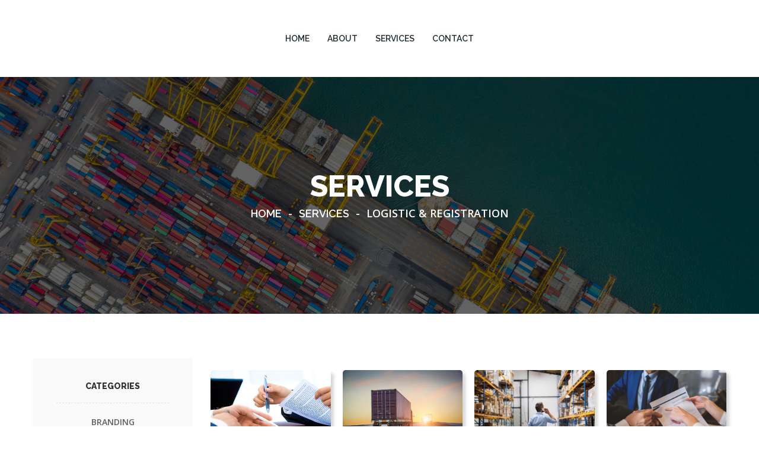

--- FILE ---
content_type: text/html
request_url: https://vfrimportexport.com/logistic-registration.html
body_size: 2599
content:


<!doctype html>
<html class="no-js" lang="en">


<head>
    <meta charset="utf-8">
    <meta http-equiv="x-ua-compatible" content="ie=edge">
    <title>Logistic & Registration | VFR Import Export</title>
    <meta name="description" content="">
    <meta name="viewport" content="width=device-width, initial-scale=1">
    
    <!-- Place favicon.ico in the root directory -->
    <link rel="shortcut icon" type="image/x-icon" href="images/favicon.ico">
    <link rel="apple-touch-icon" href="apple-touch-icon.png">
    

    <!-- All css files are included here. -->
    <!-- Bootstrap fremwork main css -->
    <link rel="stylesheet" href="css/bootstrap.min.css">
    <!-- This core.css file contents all plugings css file. -->
    <link rel="stylesheet" href="css/core.css">
    <!-- Theme shortcodes/elements style -->
    <link rel="stylesheet" href="css/shortcode/shortcodes.css">
    <!-- Theme main style -->
    <link rel="stylesheet" href="style.css">
    <!-- Responsive css -->
    <link rel="stylesheet" href="css/responsive.css">
    <!-- User style -->
    <link rel="stylesheet" href="css/custom.css">


    <!-- Modernizr JS -->
    <script src="js/vendor/modernizr-2.8.3.min.js"></script>
</head>

<body>
    <!--[if lt IE 8]>
    <p class="browserupgrade">You are using an <strong>outdated</strong> browser. Please <a href="http://browsehappy.com/">upgrade your browser</a> to improve your experience.</p>
    <![endif]-->  

    <!-- Body main wrapper start -->
    <div class="wrapper">
        <!-- Start Header Style -->
        <div id="header" class="htc-header">
            
                        <!-- Start Mainmenu Area -->
                        <div id="sticky-header-with-topbar" class="mainmenu__wrap sticky__header">
                            <div class="container">
                                <div class="row">
                                    <div class="col-md-2 col-sm-6 col-xs-7">
                                        <div style="display: flex; justify-content: center; align-items: end;" class="logo">
                                            <!-- <a href="index.html">
                                                <img style="width: 80px;" src="images/logo/vfr-import-export-logo.png" alt="logo image">
                                            </a> -->
                                        </div> 
                                    </div>
                                    <div class="col-md-8 col-sm-6 col-xs-5">
                                        <nav class="main__menu__nav  hidden-xs hidden-sm">
                                            <ul class="main__menu">
                                                <li class="drop"><a href="index.html">HOME</a></li>
                                                <li><a href="about.html">ABOUT</a></li>
                                                <li><a href="service.html">SERVICES</a></li>
                                                <li><a href="contact.html">CONTACT</a></li>
                                            </ul>
                                        </nav>
                                        <div class="mobile-menu clearfix visible-xs visible-sm">
                                            <nav id="mobile_dropdown">
                                                <ul>
                                                    <li><a href="index.html">Home</a></li>
                                                    <li><a href="about.html">ABOUT</a></li>
                                                    <li><a href="#">SERVICES</a></li>
                                                    <li><a href="contact.html">contact</a></li>
                                                </ul>
                                            </nav>
                                        </div> 
                                    </div>
                                </div>
                                <div class="mobile-menu-area"></div>
                            </div>
                        </div>
                        <!-- End Mainmenu Area -->
        </div>
        <!-- End Header Style -->
        <!-- Start Bradcaump area -->
        <div class="ht__bradcaump__area" data--black__overlay="6" style="background: rgba(0, 0, 0, 0) url(images/v3/logistic-registration-header.jpg) no-repeat scroll center center / cover ;">
            <div class="ht__bradcaump__wrap">
                <div class="container">
                    <div class="row">
                        <div class="col-xs-12">
                            <div class="bradcaump__inner text-center">
                                <h2 class="bradcaump-title">Services</h2>
                                <nav class="bradcaump-inner">
                                  <a class="breadcrumb-item" href="index.html">Home</a>
                                  <span class="brd-separetor">-</span>
                                  <a class="breadcrumb-item" href="service.html">Services</a>
                                  <span class="brd-separetor">-</span>
                                  <span class="breadcrumb-item active">Logistic & Registration</span>
                                </nav>
                            </div>
                        </div>
                    </div>
                </div>
            </div>
        </div>
        <!-- End Bradcaump area -->
        <!-- Start Blog Area -->
        <section id="logistic" style="padding-top: 75px;" class="htc__blog__details__page ptb--150 bg__white">
            <div class="container">
                <div class="row">
                	<div class="col-md-3 col-lg-3 col-sm-12 col-xs-12">
                		<div class="htc__page__sidebar">
                			<!-- Start Single -->
                			<div class="htc__category bg__gray">
                				<h2 class="sidebar__title">CATEGORIES</h2>
                                <ul class="cat__list">
                					<li><a href="branding.html">BRANDING</a></li>
                					<li><a href="private-labeling.html#private-labeling">PRIVATE LABELING</a></li>
                					<li><a href="contract-manufacturing.html#contract-man">CONTRACT MANUFACTURING</a></li>
                					<li><a href="logistic-registration.html#logistic">LOGISTIC & REGISTRATION</a></li>
                				</ul>
                			</div>
                			<!-- End Single -->
                		</div>
                	</div>
                    <div class="col-md-9 col-lg-9 col-sm-12 col-xs-12 smt-40 xmt-40">
                        <div class="htc__single__service">
                            <div class="htc__single__service__tab">
                                <div class="ht-portfolio-pic-show">
                                    <div class="ht-portfolio-full-image tab-content">
                                        <!-- <div role="tabpanel" class="tab-pane fade in active" id="img-tab-1">
                                            <img src="images/blog/big-images/4.jpg" alt="full-image">
                                        </div> -->
                                        <!-- <div role="tabpanel" class="tab-pane fade" id="img-tab-2">
                                            <img src="images/logistic/logistics1.png" alt="full-image">
                                        </div>
                                        <div role="tabpanel" class="tab-pane fade" id="img-tab-3">
                                            <img src="images/blog/big-images/2.jpg" alt="full-image">
                                        </div>
                                        <div role="tabpanel" class="tab-pane fade" id="img-tab-4">
                                            <img src="images/blog/big-images/1.jpg" alt="full-image">
                                        </div> -->
                                    </div>
                                </div>
                                <!-- Start Small images -->
                                <div  class="ht__service__small__image nav clearfix">
                                    <ul role="tablist" class="prodict-det-small  clearfix">
                                        <li role="presentation" class="pot-small-img img-tab-1 active">
                                            <a href="#img-tab-1" role="tab" data-toggle="tab">
                                                <img class="service__images" src="images/logistic/logistics1.jpeg" alt="small-image">
                                            </a>
                                        </li>
                                        <li role="presentation" class="pot-small-img img-tab-2">
                                            <a href="#img-tab-2" role="tab" data-toggle="tab">
                                                <img class="service__images" src="images/logistic/logistics2.jpeg" alt="small-image">
                                            </a>
                                        </li>
                                        <li role="presentation" class="pot-small-img img-tab-3 xmt-20">
                                            <a href="#img-tab-3" role="tab" data-toggle="tab">
                                                <img class="service__images" src="images/logistic/logistics3.jpeg" alt="small-image">
                                            </a>
                                        </li>
                                        <li role="presentation" class="pot-small-img img-tab-4 xmt-20">
                                            <a href="#img-tab-4" role="tab" data-toggle="tab">
                                                <img class="service__images" src="images/logistic/logistics4.jpeg" alt="small-image">
                                            </a>
                                        </li>
                                    </ul>
                                </div>
                                <!-- End Small images --> 
                            </div>
                            <div class="htc__service__dtl">
                                <!-- Start Single Service -->
                                <div class="htc__ser__dtl">
                                    <h2 class="title__line--4">Logistic</h2>
                                    <p>With our innovative industry solutions and worldwide consistent first-class operations, we are the supply chain partner of choice for some of the best companies globally. <br> <br>Managing supply chain logistics is a complex process. At VFR Import Export, we serve as a contract logistics partner for businesses across all key markets. We work with many Freight Companies to offer our customer the best rates. We provide all necessary shipping documents needed for importation.
                                    </p>
                                </div> <br>
                                <!-- End Single Service -->
                                <!-- Start Single Service -->
                                <div class="htc__ser__dtl">
                                    <h2 class="title__line--4">Registration</h2>
                                    <p>We are able to prepare all needed documentation for registration. We work with manufacturer and Government offices to prepare all documents. We provide legalization, apostle, and notary services needed.</p>
                                </div>
                                <!-- End Single Service -->
                            </div>
                        </div>
                    </div>
                </div>
            </div>
        </section>
        <!-- End Blog Area -->

        <!-- Start Contact Address -->
        <div style="background-color: #001E3D" class="htc__contact__address add-res bg__cat--1">
            <div class="container">
                <div class="row">
                    <div class="col-md-12">
                        <div class="htc__contact__wrap clearfix">
                            <!-- Start Single Address -->
                            <div class="ht__address__inner">
                                <div class="ht__address__icon map-pin">
                                    <i class="zmdi zmdi-pin"></i>
                                </div>
                                <div class="ht__address__details">
                                    <p>7 Orchard Road, Suite 101 <br> Lake Forest CA 92630</p>
                                </div>
                            </div>
                            <!-- End Single Address -->
                            <!-- Start Single Address -->
                            <div class="ht__address__inner">
                                <div class="ht__address__icon glob">
                                    <i class="fa fa-globe" aria-hidden="true"></i>
                                </div>
                                <div  style="display: flex; align-items: center;" class="ht__address__details">
                                    <p><a  href="#">www.vfrimportexport.com</a></p>
                                </div>
                            </div>
                            <!-- End Single Address -->
                            <!-- Start Single Address -->
                            <div class="ht__address__inner">
                                <div class="ht__address__icon">
                                    <i class="fa fa-phone" aria-hidden="true"></i>
                                </div>
                                <div style="display: flex; align-items: center;" class="ht__address__details">
                                    <p>+1 (949) 481-6631</p>
                                </div>
                            </div>
                            <!-- End Single Address -->
                        </div>
                    </div>
                </div>
            </div>
        </div>
    </div>
    <!-- Body main wrapper end -->

    <!-- Placed js at the end of the document so the pages load faster -->

    <!-- jquery latest version -->
    <script src="js/vendor/jquery-1.12.0.min.js"></script>
    <!-- Bootstrap framework js -->
    <script src="js/bootstrap.min.js"></script>
    <!-- All js plugins included in this file. -->
    <script src="js/plugins.js"></script>
    <script src="js/slick.min.js"></script>
    <!-- Waypoints.min.js. -->
    <script src="js/waypoints.min.js"></script>
    <!-- Main js file that contents all jQuery plugins activation. -->
    <script src="js/main.js"></script>

</body>



</html>

--- FILE ---
content_type: text/css
request_url: https://vfrimportexport.com/css/core.css
body_size: 170
content:
/*------------------------------------------------------------------------------

  Template Name: Simply Construction HTML Template.
  Template URI: #
  Description: Simply Construction is a unique website template designed in HTML with a simple & beautiful look. There is an excellent solution for creating clean, wonderful and trending material design corporate, corporate any other purposes websites.
  Author: DevItems
  Version: 1.0

-------------------------------------------------------------------------------*/

	@import url("font-awesome.css");
	@import url("material-design-iconic-font.min.css");
	@import url("plugins/animate.css");
	@import url("plugins/animate-slider.css");
	@import url("shortcode/default.css");
	@import url("plugins/jquery-ui.css");
	@import url("plugins/slick.css");
	@import url("plugins/slick-theme.css");
	@import url("plugins/meanmenu.css");
	@import url("plugins/magnific-popup.css");
	@import url('https://fonts.googleapis.com/css?family=Open+Sans:300,400,600,700|Raleway:300,400,500,600,700,800|Josefin+Sans:400,600,700');



--- FILE ---
content_type: text/css
request_url: https://vfrimportexport.com/css/shortcode/shortcodes.css
body_size: 19
content:
/*-----------------------------------------------------------------------------------
  Template Name: Simply Construction HTML Template.
  Template URI: #
  Description: Simply Construction is a unique website template designed in HTML with a simple & beautiful look. There is an excellent solution for creating clean, wonderful and trending material design corporate, corporate any other purposes websites.
  Author: DevItems
  Version: 1.0
-------------------------------------------------------------------------------------*/

@import url("header.css");
@import url("slider.css");
@import url("footer.css");

--- FILE ---
content_type: text/css
request_url: https://vfrimportexport.com/style.css
body_size: 6484
content:
/*-----------------------------------------------------------------------------------
  Template Name: Simply Construction HTML Template.
  Template URI: #
  Description: Simply Construction is a unique website template designed in HTML with a simple & beautiful look. There is an excellent solution for creating clean, wonderful and trending material design corporate, corporate any other purposes websites.
  Author: DevItems
  Version: 1.0


-----------------------------------------------------------------------------------
  
  CSS INDEX
  ===================

  01. Google fonts
  02. Scroll To Top
  03. About Area
  04. Service Area
  05. Offer Area
  06. Project Area
  07. Call to Action Area
  08. Team Area
  09. Testimonial Area
  10. Blog Area
  11. Brand Area
  12. Newsletter Area
  13. Counterup Area
  14. Google Map Area
  15. Bradcaump Area
  16. Our Mission Area
  17. Project Area
  18. Blog Details Area
  19. Single Service Area
  20. Single Project Area
  21. Contact Area
  22. Log In Register Area

-----------------------------------------------------------------------------------*/


/*----------------------------------------*/
/*  1. Google fonts
/*----------------------------------------*/

/*

    font-family: 'Raleway', sans-serif;

    font-family: 'Open Sans', sans-serif;

    font-family: 'Josefin Sans', sans-serif;


*/


/*---------------------------------------
  02. Scroll To Top
----------------------------------------*/
 #scrollUp {
    border-radius: 2px;
    bottom: 80px;
    box-shadow: 0 0 10px rgba(0, 0, 0, 0.05);
    color: #fff;
    font-size: 28px;
    height: 45px;
    line-height: 45px;
    position: fixed;
    right: 15px;
    text-align: center;
    transition: all 0.3s ease 0s;
    width: 45px;
    z-index: 200;
    bottom: 15px;
}
#scrollUp:hover {
}

@-webkit-keyframes scroll-ani-to-top {
  0% {
    opacity: 0;
    bottom: 0;
  }
  50% {
    opacity: 1;
    bottom: 50%;
  }
  100% {
    opacity: 0;
    bottom: 75%;
  }
}
@-moz-keyframes scroll-ani-to-top {
  0% {
    opacity: 0;
    bottom: 0;
  }
  50% {
    opacity: 1;
    bottom: 50%;
  }
  100% {
    opacity: 0;
    bottom: 75%;
  }
}
@keyframes scroll-ani-to-top {
  0% {
    opacity: 0;
    bottom: 0;
  }
  50% {
    opacity: 1;
    bottom: 50%;
  }
  100% {
    opacity: 0;
    bottom: 75%;
  }
}
#scrollUp:hover i {
    animation: 800ms linear 0s normal none infinite running scroll-ani-to-top;
    height: 100%;
    left: 0;
    margin-bottom: -25px;
    position: absolute;
    width: 100%;
    bottom: 0;
}
#scrollUp i {
    color: #fff;
}
 #scrollUp {
    background: #a37d00 none repeat scroll 0 0;
}
 

/*---------------------------------------
  End Scroll To Top
----------------------------------------*/
/*---------------------------------------
  03. About Area
----------------------------------------*/ 

.about {
    margin-left: -15px;
    margin-right: -15px;
    transition: all 0.5s ease 0s;
}
.about__inner h2 {
    color: #ffffff;
    font-size: 22px;
    font-weight: 700;
}
.about__inner h2:hover a{
    color: #000;
}
.about__inner p {
    color: #fff;
    font-size: 14px;
    line-height: 24px;
    margin-top: 15px;
}
.about__btn a {
    font-family: Raleway;
    font-size: 12px;
    font-weight: 500;
    text-transform: uppercase;
    color: #fff;
}
.about__btn a:hover{
    color: #000;
}
.about__icon {
    position: relative;
    text-align: right;
    top: -11px;
}
.about__btn {
    margin-top: 10px;
}
.about {
    background: #fff none repeat scroll 0 0;
    padding-bottom: 30px;
    padding-top: 30px;
    position: relative;
}
.about__inner.about__hober__info {
    background: #a37d00 none repeat scroll 0 0;
    height: 100%;
    left: 0;
    position: absolute;
    top: 0;
    transform: scaleY(0);
    transition: all 0.5s ease 0s;
}
.about__inner.about__hober__info.active {
    transform: scaleY(1);
}

.about__inner {
  background: #001E3D none repeat scroll 0 0;
  padding: 60px 26px 22px;
}
.about:hover .about__inner.about__hober__info {
    transform: scaleY(1);
}
.about__inner.about__hober__info h2 {
    padding-top: 20px;
}
.about__inner.about__hober__info .about__icon {
    top: 31px;
}
.about__icon img {
    max-height: 39px;
}

/*-----------------------
About 2
--------------------------*/

.about--2 .about__inner {
    background: #fafafa none repeat scroll 0 0;
}
.about--2 .about__inner h2 {
    color: #001E3D;
}
.about--2 .about__inner p {
    color: #606060;
}
.about--2 .about__btn a {
    color: #001E3D;
}
.about--2 .about__inner.about__hober__info {
    background: #a37d00 none repeat scroll 0 0;
}
.about--2 .about__inner.about__hober__info h2 {
    color: #fff;
}
.about--2 .about__inner.about__hober__info p {
    color: #fff;
}
.about--2 .about__inner.about__hober__info .about__btn a {
    color: #fff;
}

.text__pos {
    position: relative;
}
.text__shape {
    left: 128px;
    position: absolute;
    top: 50%;
}
.text__shape h2 {
    color: #f7f7f7;
    font-family: Josefin Sans;
    font-size: 120px;
    font-weight: 700;
    letter-spacing: 15px;
    writing-mode: vertical-rl;
    transform: rotate(180deg) translateY(50%)  translateX(0);
}

/*---------------------------------------
  04. Service Area
----------------------------------------*/ 

.section__title h2.title__line {
    color: #001E3D;
    font-size: 40px;
    font-weight: 700;
    text-transform: uppercase;
}
.section__title p {
    color: #606060;
    margin: 21px auto auto;
    width: 57%;
}
.service__thumb a img {
    width: 100%;
    box-shadow: 0 10px 16px 0 rgb(0 0 0 / 10%), 0 6px 20px 0 rgb(0 0 0 / 20%);
    border-radius: 14px;
}
.service__thumb {
    position: relative;
}
.service__section__wrap .service__thumb {
  margin-left: -15px;
}
.service__hover {
    height: 100%;
    left: 0;
    opacity: 0;
    position: absolute;
    top: 0;
    transition: all 0.5s ease 0s;
    width: 100%;
    z-index: 2;
}
.service__hover::before {
    background: #a37d00 none repeat scroll 0 0;
    content: "";
    height: 100%;
    opacity: 0.85;
    position: absolute;
    width: 100%;
    z-index: -1;
    border-radius: 14px;
}
.service__action {
    position: absolute;
    text-align: center;
    top: 50%;
    transform: translateY(-50%);
    width: 100%;
}
.service__action a {
    color: #fefefe;
    font-family: Raleway;
    font-size: 20px;
    font-weight: 700;
    transition: all 0.4s ease 0s;
}
.service__action a:hover {
    color: #000;
}
.service__details h2 {
    color: #001E3D;
    font-size: 20px;
    font-weight: 700;
    margin-top: 18px;
    text-align: center;
    text-transform: uppercase;
}
.service:hover .service__hover {
    opacity: 1;
}

.container-fluid .section__title p {
    width: 34%;
}
/*Service Page*/

.service__page .service {
    margin-top: 70px;
}
.service__page .service__section__wrap{
    margin-top: -10px;
}

.service--2 .container-fluid .section__title p {
    margin-bottom: inherit;
    margin-left: inherit;
    margin-right: inherit;
    margin-top: 21px;
    text-align: left;
    width: 72%;
}

/*---------------------------------------
  05. Offer Area
----------------------------------------*/ 

.offer {
    display: flex;
}
.offer__icon img {
    max-width: 47px;
}
.offer__icon {
    margin-right: 18px;
}
.offer__details p {
  color: #606060;
  font-size: 14px;
  line-height: 24px;
  padding-right: 29px;
}
.offer__details h2 {
    color: #001E3D;
    font-size: 24px;
    font-weight: 700;
    margin-bottom: 10px;
    text-transform: uppercase;
}

.offer.separator {
    position: relative;
}
.offer.separator::before {
    background: rgba(0, 0, 0, 0) url("images/icons/line.png") no-repeat scroll 100% 100% / cover ;
    content: "";
    height: 100%;
    left: -43px;
    position: absolute;
    top: 0;
    width: 1px;
    }

 /*Offer Style 2*/
.htc__offer__area{
    position: relative;
}

.htc__offer__2 .htc__offer__thumb {
    position: absolute;
    right: 0;
    top: 0;
    width: 44%;
}
.htc__offer__2 .htc__offer__container .offer + .offer {
    margin-top: 50px;
}
.htc__offer__2 .htc__offer__container {
    padding: 69px 0;
}
.htc__offer__2 .offer__details h2 {
    font-size: 20px;
    margin-bottom: 3px;
}

.htc__offer__area.htc__offer--2 {
    padding-top: 130px;
}
.htc__offer--2 .h1__offer__image {
  position: absolute;
  right: 3%;
  top: -40%;
  width: 21%;
  z-index: 3;
}


/*---------------------------------------
  06. Project Area
----------------------------------------*/

.project{
    margin-left: -15px;
    margin-right: -15px;
}

.project__thumb {
    position: relative;
    z-index: 4;
}
.project__hover__info {
    background: rgba(252, 194, 54, 0.9) none repeat scroll 0 0;
    height: 100%;
    left: 0;
    opacity: 0;
    position: absolute;
    text-align: center;
    top: 0;
    transition: all 0.5s ease 0s;
    width: 100%;
    z-index: 1;
}
.project__action {
    position: absolute;
    text-align: center;
    top: 50%;
    transform: translateY(-50%);
    width: 100%;
    z-index: 5;
}
.project__action h2 {
    color: #fefefe;
    font-size: 20px;
    font-weight: 700;
}
.project__hover__info::before {
    border: 1px solid #fff;
    bottom: 50px;
    content: "";
    height: auto;
    left: 45px;
    position: absolute;
    right: 45px;
    top: 50px;
    width: auto;
    z-index: 2;
}

.project__action h4 {
    color: #fff;
    font-size: 16px;
    font-weight: 700;
    margin-top: 17px;
}
.project__action > h2:hover a {
    color: #000;
}
.project__action h2 a {
    transition: all 0.4s ease 0s;
}
.project:hover .project__hover__info,
.project__itm:hover .project__hover__info {
    opacity: 1;
}

.project__thumb a {
    display: block;
}
.project__thumb a img {
    width: 100%;
}
.project__itm{
    margin-top: 30px;
}

/*---------------------------------------
  07. Call to Action Area
----------------------------------------*/

.callto__action__wrap {
    align-items: center;
    display: flex;
    height: 175px;
    justify-content: space-between;
}
.callto__action__wrap h2 {
    color: #fffffe;
    font-size: 32px;
    font-weight: 700;
    text-transform: uppercase;
}
.htc__btn--transparent {
    border: 1px solid #fff;
    display: inline-block;
    font-family: Raleway;
    font-size: 18px;
    font-weight: 700;
    height: 45px;
    line-height: 44px;
    padding: 0 36px;
    transition: all 0.5s ease 0s;
}
.htc__btn--transparent:hover {
    background: #a37d00 none repeat scroll 0 0;
    border: 1px solid #a37d00;
    color: #fff;
}
.callto__action__wrap{
    position: relative;
    z-index: 1;
}


/*---------------------------------------
  08. Team Area
----------------------------------------*/

.team__inner {
    position: relative;
}
.team__hover__info {
    background: rgba(252, 194, 54, 0.85) none repeat scroll 0 0;
    bottom: 0;
    left: 0;
    padding: 25px 0;
    position: absolute;
    transform: scaleY(0);
    transform-origin: center bottom 0;
    transition: all 0.5s ease 0s;
    width: 100%;
}
.team__social__link {
    display: flex;
    justify-content: center;
}
.team__social__link li a {
    color: #000;
}
.team__social__link li {
    margin: 0 13px;
}
.team__social__link li a i {
    background: #fff none repeat scroll 0 0;
    border-radius: 100%;
    color: #a37d00;
    font-size: 12px;
    height: 30px;
    line-height: 30px;
    text-align: center;
    transition: all 0.4s ease 0s;
    width: 30px;
}
.team__social__link li a:hover i {
    background: #000 none repeat scroll 0 0;
    color: #fff;
}
.team__details {
    background: #001E3D none repeat scroll 0 0;
    border-top: 1px solid #ffffff;
    padding: 23px 0;
    text-align: center;
    transition: all 0.5s ease 0s;
}
.team__details h2 a{
    color: #ffffff;
    font-size: 18px;
    font-weight: 600;
    text-transform: uppercase;
    transition: 0.5s;
}
.team__details h2 {
  line-height: 14px;
}
.team__details h2 a:hover{
    color: #000;
}
.team__details h4 {
    color: #ffffff;
    font-family: Open Sans;
    font-weight: 300;
    margin-top: 10px;
    text-transform: capitalize;
}
.team:hover .team__details {
    background: #a37d00 none repeat scroll 0 0;
}
.team:hover .team__hover__info {
    transform: scaleY(1);
}
.htc__team__container{
    position: relative;
    z-index: 2;
}
.team {
    margin-top: 30px;
}
/*-------------------
    Team 2
--------------------*/


.h1__team--one .team__social__link {
    display: block;
    margin-top: -15px;
    text-align: center;
    position: relative;
    top: 50%;
    transform: translateY(-50%);
}
.h1__team--one .team__social__link li {
    margin: 15px 0;
}
.h1__team--one .team__hover__info {
    bottom: auto;
    height: 100%;
    left: 0;
    padding: 0;
    top: 0;
    transform: scaleX(0);
    width: 85px;
}
.h1__team--one .team:hover .team__hover__info {
    transform: scaleX(1);
}

/*---------------------------------------
  09. Testimonial Area
----------------------------------------*/


.reguest__quote,
.htc__testimonial__wrap{
    position: relative;
    z-index: 2;
}
.htc__testimonial__area .section__title p {
    margin-bottom: inherit;
    margin-left: inherit;
    margin-right: inherit;
    margin-top: 20px;
    width: 100%;
}
.htc__testimonial__area .section__title{
    margin-bottom: 47px;
}
.section__title.text-left {
    margin-bottom: 47px;
}
.testimonial {
    align-items: center;
    display: flex !important;
    position: relative;
}
.testimonial__thumb img {
    width: 100%;
}
.testimonial__thumb {
    margin-right: 40px;
    min-width: 48%;
}
.testimonial__activation--2 .testimonial__thumb {
      margin-right: 25px;
      min-width: 37%;
}
.testimonial__activation--2 .testimonial__details p {
      font-style: italic;
      padding-right: 19px;
}
.testimonial__details h2 {
    color: #303030;
    font-family: Open Sans;
    font-size: 16px;
    font-weight: 600;
    margin-top: 30px;
    text-transform: capitalize;
}
.testimonial__details h4 {
    color: #606060;
    font-family: open sans;
    font-size: 14px;
    margin-top: 7px;
}
.single__cl__form {
    display: flex;
    margin-bottom: 20px;
    margin-left: -15px;
    margin-right: -15px;
}
.single__cl__form input {
    background: #fff none repeat scroll 0 0;
    border: 1px solid #e1e1e1;
    height: 40px;
    line-height: 40px;
    margin: 0 15px;
    padding: 0 20px;
    width: 50%;
    color: #606060;
}
.single__cl__form input::-moz-placeholder {
    color: #606060 !important;
}
.single__cl__message textarea::-moz-placeholder {
    color: #606060 !important;
    opacity: 1;
}
.clint__submit__btn a {
    padding: 0 17px;
}
.single__cl__message textarea {
    background: #fff none repeat scroll 0 0;
    border: 1px solid #e1e1e1;
    margin-bottom: 22px;
    min-height: 155px;
    padding-left: 20px;
    padding-top: 12px;
}
.htc__testimonial__wrap .slick-dots {
    bottom: 1px;
    right: -57px;
}
.htc__testimonial__wrap .slick-dots li.slick-active button::before,
.htc__testimonial__wrap .slick-dots li button:hover::before {
    background: #a37d00 none repeat scroll 0 0;
    opacity: 1;
}

.htc__testimonial__wrap .slick-dots li button::before {
    background: #000 none repeat scroll 0 0;
    content: "";
    height: 10px;
    opacity: 1;
    width: 10px;
    transition: 0.4s;
}
.htc__testimonial__wrap .slick-dots li {
    height: 10px;
    margin: 0;
    padding: 0;
    width: 10px;
}
.htc__testimonial__wrap .slick-dots li + li {
    margin-left: 10px;
}
.tes__icon i {
    color: #c7c0c0;
    font-size: 18px;
    margin-bottom: 18px;
}
/*----------------------------
    Testimonial 2
-----------------------------*/

.htc__testimonial__area.testimonial__2 .section__title p {
    margin: 0;
}
.htc__testimonial__left h2.title__line {
    color: #001E3D;
    font-size: 40px;
    font-weight: 700;
    margin-bottom: 20px;
    text-transform: uppercase;
}
.htc__testimonial__left p + p {
    margin-top: 15px;
}
.testimonial__2 .htc__testimonial__wrap .slick-dots {
    bottom: -40px;
    left: -99%;
    right: auto;
}
.testimonial__2 .htc__testimonial__left p {
  padding-right: 14px;
}
.testimonial__2 .testimonial__details h2 {
  margin-top: 17px;
}




/*---------------------------------------
  10. Blog Area
----------------------------------------*/

.blog__thumb a {
    display: block;
}
.blog__thumb a img {
    width: 100%;
}
.blog__thumb {
    padding-bottom: 24px;
    position: relative;
}
.blog__hover__info {
    bottom: 0;
    left: 0;
    padding: 0 26px;
    position: absolute;
    width: 100%;
    z-index: 5;
}
.blog__meta {
    align-items: center;
    background: #001E3D none repeat scroll 0 0;
    border: 2px solid #fff;
    border-radius: 25px;
    display: flex;
    height: 50px;
    justify-content: center;
    padding: 0 25px;
    transition: 0.4s;
}
.blog:hover .blog__meta{
    background: #a37d00;
}
.blog:hover .blog__meta li a,
.blog:hover .blog__meta li{
    color: #001E3D;
}

.blog__meta li a {
    color: #fff;
    display: inline-block;
    text-transform: capitalize;
    transition: 0.4s;
}
.blog__meta li a:hover{
    color: #a37d00;
}
.blog__meta li {
    color: #fff;
    font-size: 14px;
    font-weight: 500;
    transition: 0.4s;
}
.blog__meta li + li {
    margin-left: 20px;
}

.blog__details h2 {
    color: #606060;
    font-size: 18px;
    font-weight: 700;
    line-height: 28px;
    margin-top: 25px;
    text-transform: uppercase;
}
.blog__btn a {
    color: #b6b6b6;
    font-family: Raleway;
    font-weight: 700;
    text-transform: uppercase;
    transition: all 0.4s ease 0s;
}
.blog__btn a i {
    padding-left: 9px;
}
.blog__btn a:hover {
    color: #a37d00;
}
.blog__btn {
    margin-top: 16px;
}
.blog{
    margin-top: 30px;
}
/*--------------------------
    Blog 2
----------------------------*/
.htc__blog--2 .blog__hover__info {
    padding: 0;
}
.htc__blog--2 .blog__meta {
    border: 2px solid transparent;
    border-radius: 0;
}
.blog--one,
.blog--two{
    margin-top: -30px;
}
.blog--two .blog__hover__info {
    padding: 0 86px;
}
.blog--three{
    margin-top: -60px;
}
.blog--three .blog {
    margin-top: 60px;
}
.blog--one .blog__hover__info {
    padding: 0 130px;
}
.blog__video {
    left: 50%;
    position: absolute;
    top: 50%;
    transform: translateX(-50%) translateY(-50%);
    z-index: 999;
}
.blog__activation{
    position: relative;
}
.blog__activation .owl-nav div {
    height: 60px;
    left: 30px;
    line-height: 67px;
    position: absolute;
    top: 50%;
    width: 38px;
}

.blog__activation .owl-nav div.owl-next {
    left: auto;
    right: 30px;
}

.blog__activation.owl-theme .owl-nav [class*="owl-"] {
    background: rgba(207, 207, 208, 0.6) none repeat scroll 0 0;
    margin: 0;
    padding: 0;
}
.blog__activation .owl-nav div i {
    color: #303030;
    font-size: 30px;
}
.blog--details .htc__bl__dtl__inner {
    padding-right: 30px;
}
/*---------------------------------------
  11. Brand Area
----------------------------------------*/


.brand__list {
    display: flex;
    justify-content: space-between;
    align-items: center;
    
}
.brand__list li a {
    display: block;
}
.htc__brand__area {
    padding-bottom: 125px;
    padding-top: 126px;
}

.brand__img {
    width: 200px;
}

/*---------------------------------------
  12. Newsletter Area
----------------------------------------*/


.news__input input::-moz-placeholder {
    color: #979797;
    opacity: 1;
}

.newsletter__wrap {
    text-align: center;
}
.newsletter__wrap h2 {
    color: #001E3D;
    font-weight: 700;
    margin-bottom: 16px;
    text-transform: uppercase;
}
.newsletter__wrap h4 {
    color: #606060;
    font-family: Open Sans;
    font-size: 18px;
}
.newsletter__form {
    margin: 40px auto auto;
    width: 655px;
}
.htc__news__inner {
    position: relative;
}
.news__input input {
    -moz-border-bottom-colors: none;
    -moz-border-left-colors: none;
    -moz-border-right-colors: none;
    -moz-border-top-colors: none;
    background: transparent none repeat scroll 0 0;
    border-color: currentcolor currentcolor #d7d7d7;
    border-image: none;
    border-style: none none solid;
    border-width: 0 0 1px;
    color: #979797;
    padding-bottom: 7px;
}
.clearfix.subscribe__btn {
    bottom: 0;
    position: absolute;
    right: 0;
}
.news__input {
    width: 500px;
}
.subscribe__btn input {
    background: #a37d00 none repeat scroll 0 0;
    border: 1px solid #a37d00;
    color: #fff;
    font-family: Raleway;
    font-size: 12px;
    font-weight: 700;
    height: 35px;
    padding: 0 20px;
    transition: all 0.3s ease 0s;
}
.subscribe__btn input:hover {
    background: transparent none repeat scroll 0 0;
    border: 1px solid #000;
    color: #000;
}
.htc__newsletter__area {
    position: relative;
}
.newsletter__thumb {
    position: absolute;
    right: 4%;
    top: 50%;
    transform: translateY(-50%);
    width: 21%;
}
/*---------------------------------------
  13. Counterup Area
----------------------------------------*/

.htc__counterup__wrap {
    align-items: center;
    display: flex;
    justify-content: space-around;
}
.fact__count span.count {
    color: #001E3D;
    font-size: 40px;
    font-weight: 700;
}
.fact__title h2 {
    color: #001E3D;
    font-size: 20px;
    font-weight: 700;
    margin-top: 6px;
    text-transform: uppercase;
}
.h1__countdown .htc__callto__action h2 {
    font-size: 56px;
    font-weight: 700;
    margin-bottom: 18px;
}
.h1__countdown .htc__callto__action {
    padding-bottom: 100px;
    padding-top: 100px;
}
.h1__countdown .htc__call__btn {
    margin-top: 36px;
}
.h1__countdown .htc__callto__action p {
    width: 65%;
}
.h1__countdown .htc__counterup__wrap {
    height: 145px;
    padding: 0 157px;
}
.counterup__left__thumb {
    margin-left: -15px;
    margin-right: 40px;
}




/*---------------------------------------
  14. Google Map Area
----------------------------------------*/


.map-contacts{
    position: relative;
}
#googleMap {
    height: 436px;
    width: 100%;
}
.htc__contact__address--2 {
    background: rgba(31, 45, 48, 0.92) none repeat scroll 0 0;
    bottom: 0;
    position: absolute;
    right: 18%;
}
.htc__contact__address--2 .map-contacts {
    position: relative;
}
.htc__contact__address--2 .htc__contact__wrap {
    display: block;
}
.htc__contact__address--2 .htc__contact__wrap {
    padding: 0 40px;
}
.htc__contact__address--2 .htc__contact__wrap .ht__address__inner + .ht__address__inner {
    margin-top: 40px;
}

/*---------------------------------------
  15. Bradcaump Area
----------------------------------------*/


.ht__bradcaump__wrap {
    align-items: center;
    display: flex;
    height: 400px;
    position: relative;
    z-index: 2;
}
.bradcaump__inner h2.bradcaump-title {
    color: #fdfdfd;
    font-size: 50px;
    font-weight: 800;
    text-transform: uppercase;
}
.bradcaump-inner span {
  color: #fff;
  font-size: 18px;
  font-weight: 600;
  text-transform: uppercase;
}
.bradcaump-inner a {
    font-family: Raleway;
    font-size: 18px;
    font-weight: 600;
    text-transform: uppercase;
}
.bradcaump-inner {
    margin-top: 6px;
}
.brd-separetor {
    padding: 0 7px;
}
.htc__bst__btn .htc__btn {
    padding: 0 36px;
}

/*---------------------------------------
  16. Our Mission Area
----------------------------------------*/

.htc__mission__area {
    position: relative;
}
.htc__offer__thumb {
    position: absolute;
    right: 0;
    top: 0;
}
.htc__mission__container {
    padding: 50px 0;
}
.htc__mission__container .single__mission + .single__mission {
    margin-top: 50px;
}
.single__mission h2 {
    color: #001E3D;
    font-size: 20px;
    font-weight: 700;
    margin-bottom: 12px;
    text-transform: uppercase;
}
.single__mission p {
    padding-right: 0px;
}




/*---------------------------------------
  17. Project Area
----------------------------------------*/

.project--one{
    margin-top: -20px;
}

.project--one .project {
    margin-left: -5px;
    margin-right: -5px;
    margin-top: 20px;
}

/*---------------------------------------
  18. Blog Details Area
----------------------------------------*/

.sidebar__separator{
    margin-top: 30px;
}

.htc__category {
    padding: 40px;
    text-align: center;
}
.cat__list li a {
    color: #606060;
    font-weight: 600;
    text-transform: uppercase;
    transition: all 0.3s ease 0s;
}
.cat__list li {
    border-bottom: 1px dashed #e1e1e1;
    padding: 15px 0;
}
.cat__list li:first-child {
    padding-top: 0;
}
.cat__list li:hover a {
    color: #a37d00;
}
.sidebar__title {
    border-bottom: 1px dashed #e1e1e1;
    color: #303030;
    font-size: 14px;
    font-weight: 800;
    margin-bottom: 20px;
    padding-bottom: 20px;
    text-align: center;
    text-transform: uppercase;
}
.htc__search__area {
    padding: 40px;
}
.pro__input__box {
    position: relative;
}
.pro__input__box i {
  background: #001E3D none repeat scroll 0 0;
  bottom: 0;
  color: #fff;
  cursor: pointer;
  height: 35px;
  line-height: 33px;
  position: absolute;
  right: 0;
  text-align: center;
  transition: all 0.4s ease 0s;
  width: 33px;
}
.pro__input__box input {
    background: transparent none repeat scroll 0 0;
    border: 1px solid #ebebeb;
    color: #c5c5c5;
    height: 35px;
    padding: 0 34px 0 15px;
    position: relative;
}
.pro__input__box i:hover {
    background: #a37d00 none repeat scroll 0 0;
}
.htc__category {
    padding: 40px;
    text-align: center;
}
.cat__list li a {
    color: #606060;
    font-weight: 600;
    text-transform: uppercase;
    transition: all 0.3s ease 0s;
}
.cat__list li {
    border-bottom: 1px dashed #e1e1e1;
    padding: 15px 0;
}
.cat__list li:first-child {
    padding-top: 0;
}
.cat__list li:hover a {
    color: #a37d00;
}
.htc__broc {
    padding: 40px 19px;
}
.brocure__list li a {
    color: #606060;
    font-size: 14px;
    font-weight: 600;
    transition: all 0.3s ease 0s;
}
.brocure__list li a i {
    color: #606060;
    font-size: 18px;
    padding-right: 14px;
}
.brocure__list li + li {
    border-top: 1px dashed #e1e1e1;
    margin-top: 20px;
    padding-top: 20px;
}
.brocure__list li a:hover {
    color: #a37d00;
}
.htc__recent__post {
    padding: 40px 20px;
}
.htc__single__post {
    border-top: 1px dashed #e1e1e1;
    display: flex;
    padding-bottom: 20px;
    padding-top: 20px;
}
.post__thumb {
    margin-right: 15px;
    min-width: 60px;
}
.post__details h4 {
    color: #303030;
    font-family: Open Sans;
    font-size: 14px;
    font-weight: 600;
    margin-bottom: 4px;
}
.post__meta span {
    color: #606060;
    font-size: 12px;
}
.build__dream__inner h2 {
    color: #ffffff;
    font-size: 22px;
    font-weight: 800;
    padding-right: 14px;
    text-align: center;
}
.build__btn {
    margin-top: 18px;
    text-align: center;
}
.build__btn .htc__btn {
    font-size: 14px;
    height: 35px;
    line-height: 35px;
    padding: 0 12px;
}
.htc__build__dream {
    height: 237px;
    padding-top: 40px;
}
.recent__post__wrap .htc__single__post:first-child {
    border-top: 0 none;
    padding-top: 0;
}
.htc__tag {
    padding: 40px;
}
.tag__list li a {
    color: #606060;
}
.tag__list {
    display: flex;
    flex-flow: row wrap;
    margin-left: -5px;
    margin-right: -5px;
}
.tag__list li {
    margin: 0 5px 10px;
}
.tag__list li a {
    border: 1px solid #e1e1e1;
    display: inline-block;
    font-size: 14px;
    height: 35px;
    line-height: 34px;
    padding: 0 9px;
    text-transform: capitalize;
    transition: all 0.4s ease 0s;
}
.tag__list li a:hover {
    background: #a37d00 none repeat scroll 0 0;
    border: 1px solid #a37d00;
    color: #fff;
}
/*Blog Details Leftsidebar*/

.htc__blog__details__page .blog__hover__info {
    padding: 0 145px;
}
.htc__blog__details__page .blog__meta {
  justify-content: space-around;
  padding: 0 50px;
}
.htc__blog__details h2 {
    color: #606060;
    font-size: 18px;
    font-weight: 700;
    line-height: 28px;
    margin-bottom: 27px;
    margin-top: 30px;
    text-transform: uppercase;
}
blockquote {
    background: #fafafa none repeat scroll 0 0;
    border-left: 0 none;
    color: #606060;
    font-size: 16px;
    font-style: italic;
    line-height: 26px;
    margin: 50px 0;
    padding: 30px 54px 30px 70px;
}

.bl__dtl p {
    color: #606060;
    font-size: 14px;
    line-height: 24px;
}
.bl__dtl p + p {
    margin-top: 22px;
}

.bl__post__share {
    display: flex;
    margin-bottom: 70px;
    margin-top: 47px;
}
.bl__post__link {
    display: flex;
}
.bl__post__link li a i {
    color: #bbbbbb;
}
.bl__post__link li + li {
    padding-left: 25px;
}
.bl__post__share span {
    color: #bbbbbb;
    font-size: 16px;
    font-weight: 600;
    padding-right: 18px;
}
.title__line--3 {
    color: #001E3D;
    display: inline-block;
    font-family: Open Sans;
    font-size: 24px;
    font-weight: 600;
    margin-bottom: 50px;
    padding-bottom: 20px;
    position: relative;
    text-transform: uppercase;
}
.title__line--3::before {
    background: #e1e1e1 none repeat scroll 0 0;
    bottom: 0;
    content: "";
    height: 1px;
    left: 0;
    position: absolute;
    width: 100%;
}
.single__comment {
    display: flex;
}
.bl__comment__thumb {
    margin-right: 24px;
    min-width: 15%;
}
.bl__comment__thumb img {
    width: 100%;
}
.bl__comment__meta {
    align-items: center;
    display: flex;
    margin-bottom: 2px;
}
.bl__comment__meta h2 {
    color: #001E3D;
    font-family: Open Sans;
    font-size: 16px;
    font-weight: 600;
    margin-right: 9px;
}
.bl__comment__meta span {
    font-size: 16px;
    font-weight: 600;
    margin: 0 9px;
}
.bl__remply {
    display: flex;
}
.bl__remply li a {
    color: #bbbbbb;
    text-transform: capitalize;
    transition: 0.4s;
}
.bl__remply li a:hover{
    color: #a37d00;
}
.bl__remply li + li {
    margin-left: 30px;
}
.bl__comment__form {
    margin-top: 70px;
}
.bl__form__inner {
    display: flex;
    margin-left: -15px;
    margin-right: -15px;
}
.single__form {
    margin: 0 15px;
    width: 50%;
}
.bl__input__box {
}
.single__form .bl__input__box + .bl__input__box {
    margin-top: 18px;
}
.single__form .bl__input__box span {
    color: #606060;
    display: inline-block;
    font-size: 14px;
    margin-bottom: 6px;
    text-transform: capitalize;
}
.bl__input__box input {
    border: 1px solid #ebebeb;
    height: 35px;
    padding: 0 10px;
}
.bl__comnt__btn {
    margin-top: 24px;
}
.bl__comnt__btn a.htc__btn {
    font-size: 12px;
    height: 35px;
    line-height: 35px;
}
.single__form span {
    color: #606060;
    display: inline-block;
    margin-bottom: 7px;
    text-transform: capitalize;
}
.single__form textarea {
    background: transparent none repeat scroll 0 0;
    border: 1px solid #ebebeb;
    min-height: 200px;
}
.single__comment.reply {
    margin-bottom: 65px;
    margin-left: 88px;
    margin-top: 65px;
}

.pre__next__btn li a {
    color: #bbbbbb;
    font-size: 16px;
    text-transform: capitalize;
}
.pre__next__btn {
    display: flex;
    justify-content: space-between;
    margin-bottom: 64px;
}
.pre__next__btn li a i {
    border: 1px solid #e1e1e1;
    display: inline-block;
    height: 25px;
    line-height: 22px;
    text-align: center;
    width: 25px;
}
.pre__next__btn li a i.fa.fa-angle-left {
    margin-right: 11px;
}
.pre__next__btn li a i.fa.fa-angle-right {
    margin-left: 11px;
}


/*---------------------------------------
  19. Single Service Area
----------------------------------------*/

.prodict-det-small li {
    padding: 0 10px;
    width: 25%;
}
.ht-portfolio-full-image .tab-pane img {
    width: 100%;
}
.prodict-det-small {
    display: flex;
    justify-content: space-between;
    margin-left: -10px;
    margin-right: -10px;
    margin-top: 20px;
}
.prodict-det-small li a {
    display: block;
}
.prodict-det-small li a img {
    width: 100%;
}
.htc__service__dtl {
    margin-top: 55px;
}
.title__line--4 {
    color: #001E3D;
    font-weight: 700;
    margin-bottom: 15px;
    text-transform: uppercase;
}
.htc__ser__dtl__inner .htc__ser__dtl .title__line--4 {
  font-size: 24px;
}
.htc__ser__dtl__inner {
    display: flex;
    justify-content: space-between;
    margin-left: -25px;
    margin-right: -25px;
    margin-top: 47px;
}
.htc__ser__dtl__inner .htc__ser__dtl {
    padding: 0 25px;
    width: 50%;
}

/*---------------------------------------
  20. Single Project Area
----------------------------------------*/


.pro__dtl__inner {
    padding: 70px 40px;
}
.pro__dtl__content {
    display: flex;
}
.pro__dtl__list li {
    color: #001E3D;
    font-family: Open Sans;
    font-size: 16px;
}
.pro__dtl__list.font__bold li {
    color: #001E3D;
    font-family: Raleway;
    font-size: 16px;
    font-weight: 700;
    text-transform: uppercase;
}
.pro__dtl__list li + li {
    padding-top: 24px;
}
.pro__dtl__inner h2 {
    color: #001E3D;
    font-size: 24px;
    font-weight: 700;
    margin-bottom: 43px;
    text-transform: uppercase;
}
.pro__dtl__list.font__bold {
    padding-right: 20px;
}
.download__project {
    margin-top: 20px;
    padding: 51px 0;
    text-align: center;
}
.download__project h2 {
    color: #a37d00;
    font-size: 18px;
    font-weight: 700;
    text-transform: uppercase;
}

.htc__pro__desc__container {
    display: flex;
    justify-content: space-between;
    margin-left: -20px;
    margin-right: -20px;
    margin-top: 70px;
}
.single__project__details h2 {
    color: #001E3D;
    font-size: 24px;
    font-weight: 700;
    margin-bottom: 17px;
    text-transform: uppercase;
}
.single__project__details {
    margin: 0 20px;
    width: 33.33%;
}
.single__project__details p + p {
    margin-top: 11px;
}
.facts__list li a {
    color: #606060;
    font-size: 14px;
    transition: all 0.3s ease 0s;
}
.facts__list li + li {
    margin-top: 20px;
}
.facts__list {
    margin-top: 25px;
}
.facts__list li a i {
    padding-right: 10px;
}
.facts__list li a:hover {
    color: #a37d00;
}

/*---------------------------------------
  21. Contact Area
----------------------------------------*/

.title__line--5 {
    color: #001E3D;
    display: inline-block;
    font-family: Open Sans;
    font-weight: 700;
    padding-bottom: 18px;
    position: relative;
    text-transform: uppercase;
}
.htc__contact__inner p {
    margin-top: 37px;
    width: 76%;
}
.title__line--5::before {
    background: #e1e1e1 none repeat scroll 0 0;
    bottom: 0;
    content: "";
    height: 1px;
    left: 0;
    position: absolute;
    width: 100%;
}
.htc__address__container {
    display: flex;
    margin-top: 50px;
}
.ct__address {
    display: flex;
}
.ct__address__icon i {
    border: 1px solid #696969;
    border-radius: 100%;
    color: #606060;
    font-size: 30px;
    height: 47px;
    line-height: 47px;
    text-align: center;
    width: 47px;
}
.htc__address__container .ct__address + .ct__address {
    margin-left: 115px;
}
.ct__details p a {
    color: #606060;
    font-weight: 600;
    transition: all 0.4s ease 0s;
}
.ct__details p {
    font-weight: 600;
}
.ct__address__icon {
    margin-right: 18px;
}
.ct__details p a:hover {
    color: #a37d00;
}
#googleMap {
    height: 470px;
    width: 100%;
}
.map__contacts{
    margin-top: 50px;
}

.htc__contact__form__wrap {
    margin-top: 100px;
}
.single-contact-inner {
    display: flex;
    margin-left: -28px;
    margin-right: -28px;
    margin-top: 48px;
}
.single-contact-form {
    padding: 0 28px;
    width: 50%;
}
.contact-box span {
    color: #606060;
    display: inline-block;
    font-size: 14px;
    padding-bottom: 9px;
}
.contact-box + .contact-box {
    margin-top: 17px;
}
.contact-box input {
    border: 1px solid #ebebeb;
    height: 35px;
    padding: 0 10px;
}
.contact-btn {
    margin-top: 25px;
}
.contact-box.message textarea {
    background: transparent none repeat scroll 0 0;
    border: 1px solid #ebebeb;
    min-height: 205px;
}
.contact-btn .htc__btn {
  font-size: 12px;
  height: 35px;
  line-height: 34px;
  padding: 0 28px;
  text-transform: uppercase;
}





/*------------------------------
  22. Log In Register Area
--------------------------------*/

.single__tabs__panel.tab-pane:not(.active) {
    display: none;
}

.login__register__menu {
    display: flex;
    justify-content: center;
    margin: 0 auto 51px;
    max-width: 370px;
}
.login__register__menu li a {
    color: #000000;
    font-size: 36px;
    transition: all 0.4s ease 0s;
}
.login__register__menu li {
    padding: 0 20px;
}
.login__register__menu li.active a {
    color: #a37d00;
}
.login__register__menu li a:hover {
    color: #a37d00;
}
.htc__login__register__wrap {
    margin: 0 auto;
    max-width: 370px;
}
.login input {
    -moz-border-bottom-colors: none;
    -moz-border-left-colors: none;
    -moz-border-right-colors: none;
    -moz-border-top-colors: none;
    border-color: currentcolor currentcolor #8e8e8e;
    border-image: none;
    border-style: none none solid;
    border-width: 0 0 1px;
    color: #686868;
    font-size: 16px;
    height: 40px;
    line-height: 40px;
    padding: 0 15px;
    width: 100%;
    background: transparent;
}
.login input + input {
    margin-bottom: 20px;
    margin-top: 40px;
}
.tabs__checkbox span.forget a{
    float: right;
    color: #a37d00;
    font-size: 12px;
}
.tabs__checkbox label {
    bottom: 2px;
    color: #999;
    font-size: 15px;
    padding-left: 9px;
    position: relative;
    text-transform: capitalize;
    font-weight: normal;
    cursor: pointer;
}
.tabs__checkbox {
    margin-bottom: 20px;
}
.tabs__checkbox span {
    color: #686868;
    text-transform: capitalize;
    padding-left: 5px;
}
.htc__login__btn a {
    border: 1px solid #d5d5d5;
    display: inline-block;
    font-size: 20px;
    height: 50px;
    line-height: 50px;
    text-align: center;
    text-transform: capitalize;
    transition: all 0.5s ease 0s;
    width: 150px;
    color: #4b4b4b;
    text-transform: uppercase;
}
.htc__login__btn {
    text-align: center;
}
.login input:last-child {
    margin-top: 14px;
}
.htc__social__connect h2 {
    color: #000;
    font-size: 16px;
    margin-bottom: 25px;
    margin-top: 50px;
    text-transform: capitalize;
    font-weight: 500;
}
.htc__soaial__list {
    display: flex;
    justify-content: center;
}
.htc__soaial__list li a {
    display: block;
    height: 35px;
    line-height: 35px;
    text-align: center;
    transition: all 0.5s ease 0s;
    width: 35px;
}
.user__meta__inner .htc__soaial__list {
    justify-content: space-between;
}
.htc__soaial__list li a i {
    color: #fff;
    font-size: 16px;
}
.htc__social__connect {
    text-align: center;
}
.htc__soaial__list li + li {
    margin-left: 10px;
}
.login input::-moz-placeholder {
    color: #686868 !important;
    font-size: 16px !important;
}
.htc__login__btn a:hover{
    background: #a37d00;
    color: #fff;
    border: 1px solid #a37d00;
}

/*-------------------------------
    Mobile Menu
------------------------------*/

.mean-container .mean-bar {
  min-height: 0;
  padding: 0;
}
.mean-container a.meanmenu-reveal {
  margin-top: -88px;
}
:focus {
    outline: -webkit-focus-ring-color auto 0px;
}


/* parallax */

.parallax {
    background: url('images/landing-header.jpg') no-repeat center;
    background-size: cover;
    background-attachment: fixed;
     
}

.underline {
    text-decoration: solid underline #a37d00 5px;
    text-underline-offset: 3px;
}

.bensani {
    width: 180px; 
    height: 47px; 
    object-fit: cover;
    object-position: 0% 0%;
}

.xambo {
    width: 144px;
    height: 53px; 
    object-fit: cover;
    object-position: 0% 0%;
}


.service__images {
    width: 200px;
    height: 135px; 
    object-fit: cover;
    object-position: 0% 0%;
    border-radius: 5px;
    box-shadow: 5px 5px 5px rgba(211, 211, 211, 0.897); 
}


--- FILE ---
content_type: text/css
request_url: https://vfrimportexport.com/css/responsive.css
body_size: 2733
content:
/*-----------------------------------------------------------------------------------

  Template Name: Simply Construction HTML Template.
  Template URI: #
  Description: Simply Construction is a unique website template designed in HTML with a simple & beautiful look. There is an excellent solution for creating clean, wonderful and trending material design corporate, corporate any other purposes websites.
  Author: DevItems
  Version: 1.0

-----------------------------------------------------------------------------------*/


/* Large screen desktop */
@media (min-width: 1366px) and (max-width: 1500px){


}

@media (min-width: 1170px) and (max-width: 1500px){

.project__hover__info::before {
  bottom: 30px;
  left: 25px;
  right: 25px;
  top: 30px;
}
.project__action h2 {
  font-size: 18px;
}
.project__action h4 {
  margin-top: 11px;
}
.container-fluid .section__title p {
  width: 48%;
}
.newsletter__thumb {
  right: 0;
  width: 24%;
}
.htc__offer__2 .htc__offer__thumb {
  width: 49%;
}
.htc__offer__2 .htc__offer__container .offer + .offer {
  margin-top: 25px;
}
.htc__offer__2 .htc__offer__container {
  padding: 46px 0;
}
.htc__mission__container {
  padding: 58px 0;
}
.htc__mission__container .single__mission + .single__mission {
  margin-top: 30px;
}
.htc__offer__thumb {
  max-width: 52%;
}
.slider__fixed--height {
  height: 650px;
}
.text__shape {
  left: 12px;
}
.text__shape h2 {
  font-size: 60px;
  letter-spacing: 5px;
}
.service--2 .container-fluid .section__title p {
  width: 100%;
}
.service--2 .section__title.text-left {
  margin-bottom: 20px;
}
.service--2 .container-fluid .section__title p {
  margin-top: 11px;
}
.h1__countdown .htc__callto__action p {
  width: 93%;
}
.h1__countdown .htc__callto__action {
  padding-bottom: 20px;
  padding-top: 25px;
}
.h1__countdown .htc__call__btn {
  margin-top: 18px;
}
.h1__countdown .htc__counterup__wrap {
  height: 112px;
}
.h1__countdown .htc__callto__action h2 {
  font-size: 40px;
  margin-bottom: 12px;
}
.htc__offer--2 .h1__offer__image {
  right: 0;
  top: -29%;
  width: 25%;
}
.h1__countdown .htc__counterup__wrap {
  padding: 0px;
}
.h1__service {
  padding-bottom: 10px;
  padding-top: 20px;
}

}



/* Normal desktop :992px. */
@media (min-width: 992px) and (max-width: 1169px) {

.container-fluid .section__title p {
  width: 52%;
}
.blog__meta {
  padding: 0 14px;
}
.blog__hover__info {
  padding: 0 13px;
}
.blog__details h2 {
  font-size: 15px;
}
.htc__offer__2 .htc__offer__container .offer + .offer {
  margin-top: 26px;
}
.htc__offer__2 .htc__offer__container {
  padding: 50px 0;
}
.project__hover__info::before {
  bottom: 10px;
  left: 10px;
  right: 10px;
  top: 10px;
}
.footer.quick__link {
  left: 0;
}
.htc__category {
  padding: 40px 30px;
}
.post__thumb {
  margin-right: 11px;
  min-width: 57px;
}
.htc__address__container .ct__address + .ct__address {
  margin-left: 40px;
}
.pro__dtl__inner {
  padding: 70px 22px;
}
.pro__dtl__list.font__bold {
  padding-right: 10px;
}
.htc__offer--2 .h1__offer__image {
  top: -22%;
  width: 28%;
}
.text__shape,
.htc__offer__thumb ,
.newsletter__thumb{
  display: none;
}
.htc__service__area.service--2 .container-fluid .section__title p {
  width: 100%;
}
.service--2 .service__section__wrap,
.htc__counterup__area .row {
  align-items: center;
  display: flex;
}
.h1__countdown .htc__callto__action h2 {
  font-size: 30px;
}
.h1__countdown .htc__counterup__wrap {
  height: 77px;
}
.h1__countdown .htc__callto__action {
  padding-bottom: 50px;
  padding-top: 50px;
}
.h1__countdown .htc__counterup__wrap {
  padding: 0px;
}

.h1__project .project__action h2 {
  font-size: 16px;
}
.section__title p {
  width: 54%;
}
.slider__fixed--height {
  height: 650px;
}
.slider__inner p {
  width: 51%;
}
.ht__offr--3 .htc__offer__container {
  padding: 100px 0;
}
.ht__offr--3 .htc__offer__container .offer + .offer {
  margin-top: 0;
}
.htc__offer__container {
  display: flex;
  justify-content: space-between;
}
.testimonial__2 .htc__testimonial__wrap .slick-dots {
  bottom: -90px;
}
.testimonial__activation--2 .testimonial__details p {
  font-size: 13px;
}
.tes__icon i {
  margin-bottom: 0px;
}
.testimonial__2 .testimonial__details h2 {
  margin-top: 8px;
}
.single__cl__form input {
  margin: 0 7px;
}
.single__cl__form {
  margin-left: -7px;
  margin-right: -7px;
}
.count--2 .fact__count span.count {
  font-size: 25px;
}
.count--2 .fact__title h2 {
  font-size: 14px;
}
.service__section__wrap .service__thumb {
  margin-left: 0;
}
.service--2 .container-fluid{
    padding-left: 0;
    padding-right: 30px;
}
.counterup__left__thumb{
  padding-right: 0;

}
.ptb--150, .ptb--130{
  padding: 80px 0;
}
.pt--150 {
  padding-top: 80px;
}
.h1__countdown .htc__callto__action {
  padding-bottom: 50px;
  padding-top: 80px;
}
.htc__service__area.service--2.bg__gray {
  background: #fff none repeat scroll 0 0;
  padding: 30px 0;
}
.h1__service.pt--40.pb--30 {
  padding-bottom: 0;
  padding-top: 0;
}
.htc__brand__area {
  padding-bottom: 80px;
  padding-top: 80px;
}

.main__menu > li > a {
  height: 110px;
  line-height: 110px;
}
.logo {
  height: 110px;
  line-height: 110px;
}
.htc__header__search {
  height: 110px;
}

}

 
/* Tablet desktop :768px. */
@media (min-width: 768px) and (max-width: 991px) {


/*------------------
 Padding Top
-----------------*/
.smt-40{
  margin-top: 40px;
}
.mean-container .mean-nav,
.sticky__header.scroll-header .mean-container .mean-nav {
  margin-top: 0;
}
.container-fluid .section__title p {
  width: 69%;
}
.htc__header__search {
  margin-right: 109px;
}
.slider__inner p {
  width: 91%;
}
.section__title p {
  width: 69%;
}
.ht__address__icon {
  margin-right: 14px;
}
.ht__address__details p {
  font-size: 13px;
}
.htc__offer__2 .htc__offer__thumb {
  position: inherit;
  top: auto;
  width: 100%;
  margin-bottom: 30px;
  bottom: 0;
}
.testimonial__2 .htc__testimonial__wrap .slick-dots {
  bottom: -56px;
  left: 0;
}
.footer.quick__link {
  left: 0;
}
.sticky__header.scroll-header .mean-container a.meanmenu-reveal {
  margin-top: -53px;
}
.testimonial__thumb {
  min-width: 24%;
}
.htc__testimonial__wrap .slick-dots {
  bottom: -7px;
  right: 120px;
}
.footer.quick__link {
  left: 0;
}
.project__hover__info::before {
  bottom: 10px;
  left: 10px;
  right: 10px;
  top: 10px;
}
.offer__details p {
  font-size: 13px;
}
.offer__icon {
  margin-right: 10px;
}
.brocure__list {
  text-align: center;
}
.tag__list li a {
  padding: 0 40px;
}
.blog--two .blog__hover__info {
  padding: 0 20px;
}
.ct__address__icon {
  margin-right: 7px;
}
.htc__address__container .ct__address + .ct__address {
  margin-left: 20px;
}
.ct__details p {
  font-size: 13px;
}
.single__project__rightsidebar {
  margin-top: 30px;
}
.newsletter__thumb,
.text__shape {
  display: none;
}
.h1__countdown .htc__callto__action h2 {
  font-size: 40px;
}
.h1__countdown .htc__callto__action {
  padding-bottom: 50px;
  padding-top: 40px;
}
.h1__countdown .htc__counterup__wrap {
  height: 98px;
}
.htc__offer--2 .h1__offer__image {
  top: -10%;
  width: 30%;
}
.h1__countdown .htc__counterup__wrap {
  padding: 0px;
}
.blog--details .htc__bl__dtl__inner {
    padding-right: 0px;
}
.about__inner {
  padding: 60px 21px 22px;
}
.slider__fixed--height {
  height: 680px;
}
.service__thumb img,
.counterup__left__thumb img {
  width: 100%;
}
.counterup__left__thumb {
  margin-right: 0;
  margin-left: 0px;
}
.main__menu > li > a {
  height: 80px;
  line-height: 80px;
}
.logo {
  height: 80px;
  line-height: 80px;
}
.htc__header__search {
  height: 80px;
}
.mean-container a.meanmenu-reveal {
  margin-top: -57px;
}
.slider__fixed--height {
  height: 560px;
}
.about__inner.about__hober__info.active {
  transform: scaleY(0);
}
.about:hover .about__inner.about__hober__info {
  transform: scaleY(0);
}
.about {
  padding-bottom: 0;
  padding-top: 0;
  margin-left: 0;
  margin-right: 0;
}
.service--2 .container-fluid {
  padding-left: 0;
  padding-right: 0;
}
.counterup__left__thumb{
  padding-right: 0;

}
.service__section__wrap .service__thumb {
  margin-left: 0;
  padding: 0;
}
.ptb--150, .ptb--130{
  padding: 80px 0;
}
.pt--150 {
  padding-top: 80px;
}
.h1__countdown .htc__callto__action {
  padding-bottom: 50px;
  padding-top: 80px;
}
.htc__service__area.service--2.bg__gray {
  background: #fff none repeat scroll 0 0;
  padding: 30px 0;
}
.h1__service.pt--40.pb--30 {
  padding: 50px 40px 0;
}
.htc__brand__area {
  padding-bottom: 80px;
  padding-top: 80px;
}
.single__project__details p {
  font-size: 13px;
}


}

 
/* small mobile :320px. */
@media (max-width: 767px) {
  
.container {width:300px}


/*------------------
 Padding Top
-----------------*/
.xmt-40{
  margin-top: 40px;
}
.xmt-20{
  margin-top: 20px;
}
.xmt__40{
  margin-top: -40px !important;
}
.prodict-det-small li {
  width: 50%;
}
.prodict-det-small {
  flex-flow: row wrap;
}
.service,
.htc__counterup__wrap .funfact + .funfact,
.reguest__quote,
.testimonial__details,
.ht__address__inner,
.single__form ,
.htc__address__container .ct__address + .ct__address,
.contact-box.message,
.single__project__rightsidebar,
.rl__project,
.htc__ser__dtl__inner .htc__ser__dtl + .htc__ser__dtl{
    margin-top: 30px;
}
.slider__inner p,
.section__title p,
.container-fluid .section__title p ,
.single-contact-form,
.team__thumb img,
.single__project__details,
.htc__ser__dtl__inner .htc__ser__dtl,
.news__input,
.service--2 .container-fluid .section__title p,
.counterup__left__thumb img,
.h1__countdown .htc__callto__action p{
  width: 100%;
}
.sticky__header.scroll-header .mean-container .mean-nav,
.mean-container .mean-nav {
  margin-top: 0;
}
.htc__blog__details__page .blog__hover__info,
.blog--one .blog__hover__info,
.blog--two .blog__hover__info,
.single-contact-form,
.htc__ser__dtl__inner .htc__ser__dtl,
.h1__countdown .htc__counterup__wrap {
  padding: 0;
}
.header__top__right,
.heaher__top__left {
  justify-content: center;
}
.bl__comment__meta,
.bl__form__inner,
.htc__contact__wrap,
.htc__counterup__wrap,
.brand__list,
.single__cl__form,
.htc__address__container,
.single-contact-inner,
.htc__pro__desc__container,
.htc__ser__dtl__inner {
  display: block;
}
.htc__address__container .ct__address + .ct__address ,
.single-contact-inner,
.htc__pro__desc__container,
.htc__ser__dtl__inner{
  margin-left: 0;
}
.single-contact-inner,
.htc__pro__desc__container,
.htc__ser__dtl__inner {
  margin-right: 0;
}
.htc__testimonial__wrap {
  margin-bottom: 30px;
}
.newsletter__thumb,
.text__shape,
.htc__offer--2 .h1__offer__image,
.slider__activation__wrap.owl-theme .owl-nav {
  display: none;
}
.counterup__left__thumb {
  margin-left: 0;
  margin-right: 0;
}
.heaher__top__left li + li {
  margin-left: 10px;
}
.login-register {
  margin-right: 25px;
}
.slider__inner h1 {
  font-size: 49px;
  line-height: 60px;
}
.slider__fixed--height {
  height: 100vh;
}
.project__hover__info::before {
  bottom: 10px;
  left: 10px;
  right: 10px;
  top: 10px;
}
.callto__action__wrap h2 {
  font-size: 23px;
  line-height: 34px;
}
.callto__action__wrap {
  display: block;
  height: auto;
  padding: 50px 0;
}
.callto__action__btn {
  margin-top: 14px;
}
.testimonial {
  display: block !important;
}
.htc__testimonial__wrap .slick-dots {
  bottom: -39px;
  right: 107px;
}
.section__title h2.title__line {
  font-size: 25px;
}
.single__cl__form input {
  margin: 0;
  width: 100%;
}
.single__cl__form {
  margin-left: 0;
  margin-right: 0;
}
.single__cl__form input + input {
  margin-top: 20px;
}
.blog__hover__info {
  padding: 0;
}
.blog__meta {
  border-radius: 0;
  padding: 0 14px;
}
.blog__details h2 {
  font-size: 14px;
  margin-top: 14px;
}
.offer__details p {
  font-size: 13px;
}
.offer__details p {
  padding-right: 0;
}
.htc__counterup__wrap {
  text-align: center;
}
.offer.separator::before {
  display: none;
}
.testimonial__2 .htc__testimonial__wrap .slick-dots {
  bottom: -50px;
  left: 0;
}
.footer.quick__link {
  left: 0;
}
.brand__list {
  text-align: center;
}
.brand__list li + li {
  margin-top: 20px;
}
.htc__offer__2 .htc__offer__thumb {
  position: inherit;
  width: 100%;
  margin-bottom: 30px;
}
.sticky__header.scroll-header .mean-container a.meanmenu-reveal {
  margin-top: -54px;
}
.testimonial__thumb {
  margin-right: 0;
  min-width: 100%;
}
.slider__inner p {
  font-size: 14px;
  line-height: 24px;
  margin: 9px auto auto;
}
.about {
  margin-top: 40px;
}
.footer.quick__link {
  left: 0;
}
.htc__contact__address--2 .htc__contact__wrap {
  padding: 0 16px;
}
.htc__contact__address--2 {
  right: 0;
}
.htc__bst__construc .section__title h2.title__line {
  font-size: 18px;
}
.htc__mission__area .htc__offer__thumb {
  bottom: 0;
  position: inherit;
  top: auto;
}
.ht__address__details p {
  font-size: 14px;
}
.htc__blog__details__page .blog__meta {
  padding: 0 10px;
}
blockquote {
  font-size: 14px;
  line-height: 26px;
  margin: 30px 0;
  padding: 20px;
}
.bl__comment__meta span {
  display: inline-block;
  margin: 7px 0 0;
}
.bl__comment__thumb {
  margin-right: 12px;
}
.single__comment.reply {
  margin-bottom: 40px;
  margin-left: 0;
  margin-top: 40px;
}
.single__form {
  margin: 0;
  width: 100%;
}
.bl__form__inner {
  margin-left: 0;
  margin-right: 0;
}
.single__project__details {
  margin: 0;
  margin-top: 30px;
}
.pro__dtl__inner h2 {
  font-size: 21px;
  margin-bottom: 23px;
}
.pro__dtl__inner {
  padding: 70px 13px;
}
.pro__dtl__list.font__bold {
  padding-right: 6px;
}
.facts__list li a {
  font-size: 13px;
}
.clearfix.subscribe__btn {
  bottom: -52px;
  left: 0;
  right: auto;
}
.newsletter__form {
  width: 256px;
}
.newsletter__wrap h2 {
  line-height: 34px;
}
.h1__countdown .htc__callto__action h2 {
  font-size: 24px;
  line-height: 34px;
}
.h1__countdown .htc__counterup__wrap {
  height: 405px;
  padding-top: 35px;
}
.blog--details .htc__bl__dtl__inner {
    padding-right: 0px;
}
.h1__project .project__action h2 {
  font-size: 17px;
}
.slider__fixed--height {
  height: auto;
}
.slide__align--center {
  padding: 100px 0;
}
.htc__testimonial__left h2.title__line {
  font-size: 25px;
}

.main__menu > li > a {
  height: 80px;
  line-height: 80px;
}
.logo {
  height: 80px;
  line-height: 80px;
}
.htc__header__search {
  height: 80px;
}
.mean-container a.meanmenu-reveal {
  margin-top: -57px;
}
.slider__fixed--height {
  height: 560px;
}
.about__inner.about__hober__info.active {
  transform: scaleY(0);
}
.about:hover .about__inner.about__hober__info {
  transform: scaleY(0);
}
.about {
  padding-bottom: 0;
  padding-top: 0;
  margin-left: 0;
  margin-right: 0;
}
.service--2 .container-fluid {
  padding-left: 0;
  padding-right: 0;
}
.counterup__left__thumb{
  padding-right: 0;

}
.service__section__wrap .service__thumb {
  margin-left: 0;
  padding: 0;
}
.ptb--150, .ptb--130{
  padding: 80px 0;
}
.pt--150 {
  padding-top: 80px;
}
.h1__countdown .htc__callto__action {
  padding-bottom: 50px;
  padding-top: 80px;
}
.htc__service__area.service--2.bg__gray {
  background: #fff none repeat scroll 0 0;
  padding: 30px 0;
}
.h1__service.pt--40.pb--30 {
  padding: 50px 40px 0;
}
.htc__brand__area {
  padding-bottom: 80px;
  padding-top: 80px;
}

.slider__fixed--height {
  height: 300px;
  padding: 0;
}
.slider__inner h1 {
  font-size: 30px;
  line-height: 30px;
  margin-top: 10px;
}
.slider__inner h4 {
  font-size: 20px;
  line-height: 24px;
}
.h1__countdown .htc__counterup__wrap {
  height: auto;
  padding-bottom: 60px;
  padding-top: 60px;
}
.funfact {
  padding: 20px 0;
}
.news__input input {
  padding-bottom: 7px;
  padding-top: 7px;
  text-align: center;
}
.clearfix.subscribe__btn {
  float: none;
  left: 0;
  margin: 0;
  right: 0;
  text-align: center;
}
.htc__offer__area.htc__offer--2 {
  padding-top: 70px;
}
.htc__offer__area.htc__offer--2.pb--120 {
  padding-bottom: 60px;
}
.htc__contact__address.bg__cat--1 {
  padding-bottom: 0;
}
.header__top__right, .heaher__top__left {
  justify-content: space-between;
}
.heaher__top__left {
  display: none;
}
.service__section__wrap .service__thumb img {
  width: 100%;
}
.single__form.message{
  margin-top: 20px;
}
.project__action h2 {
  font-size: 17px;
}
.htc__contact__address.add-res.bg__cat--1 {
  padding: 30px 0 60px;
}
.ptb--120 {
  padding: 50px 0;
}
    
    
    

}


/* Large Mobile :480px. */
@media only screen and (min-width: 480px) and (max-width: 767px) {
.container {width: 90%}
.htc__testimonial__wrap .slick-dots {
  right: 182px;
}
.footer__top.ptb--130 {
  padding: 50px 0;
}

}
 


--- FILE ---
content_type: text/css
request_url: https://vfrimportexport.com/css/custom.css
body_size: -161
content:

/* ----------------------------------------------------
	You can put your custom css code here: 
-------------------------------------------------------*/


--- FILE ---
content_type: text/css
request_url: https://vfrimportexport.com/css/shortcode/header.css
body_size: 958
content:

/*


    font-family: 'Raleway', sans-serif;

    font-family: 'Open Sans', sans-serif;



*/


/*----------------------------------
  Header Top Area
-------------------------------------*/

.heaher__top__left {
    align-items: center;
    display: flex;
    height: 45px;
}
.header__top__right {
    align-items: center;
    display: flex;
    height: 45px;
    justify-content: flex-end;
}
.login-register {
    display: flex;
    margin-right: 47px;
}
.heaher__top__left li {
    color: #fff;
    font-size: 12px;
}
.heaher__top__left li + li {
    margin-left: 47px;
}
.heaher__top__left li i {
    padding-right: 12px;
}
.login-register li a {
    font-size: 12px;
    text-transform: uppercase;
}
.login-register li.separator {
    color: #fff;
    padding: 0 10px;
}
.heaher__top__btn a {
    align-items: center;
    background: #a37d00 none repeat scroll 0 0;
    color: #fff;
    display: flex;
    font-weight: 700;
    height: 45px;
    padding: 0 30px;
    text-transform: uppercase;
    transition: all 0.4s ease 0s;
}
.heaher__top__btn a:hover {
    color: #060606;
}


/*----------------------------------------
  Menu basic style
------------------------------------------*/


.header{
  z-index: 10;
  position: relative;
}
.main__menu {
  display: flex;
  justify-content: center;
  margin-left: -15px;
  margin-right: -15px;
}
.main__menu > li > a {
  color: #1f2d30;
  display: block;
  font-family: Raleway;
  font-size: 14px;
  font-weight: 600;
  height: 130px;
  line-height: 130px;
  position: relative;
  text-transform: uppercase;
}
.main__menu li {
  position: relative;
}
.main__menu > li:hover > a{
  color: #a37d00;
}
.logo a{
  display: block;
}

.logo {
    height: 130px;
    line-height: 130px;
}
.main__menu li {
    padding: 0 15px;
}
.htc__header__search {
    align-items: center;
    display: flex;
    height: 130px;
    justify-content: flex-end;
    position: relative;
}
.htc__header__search input {
  -moz-border-bottom-colors: none;
  -moz-border-left-colors: none;
  -moz-border-right-colors: none;
  -moz-border-top-colors: none;
  background: transparent none repeat scroll 0 0;
  border-color: currentcolor currentcolor #e1e1e1;
  border-image: none;
  border-style: none none solid;
  border-width: 0 0 1px;
  color: #bfbfbf;
  line-height: 25px;
  padding-bottom: 2px;
  padding-right: 23px;
  padding-top: 2px;
  width: 100%;
}
.htc__header__search a i {
    position: absolute;
    right: 0;
    top: 50%;
    transform: translateY(-53%);
    transition: 0.4s;
}
.htc__header__search a i:hover{
    color: #a37d00;
}
.htc__header__search i {
    color: #bfbfbf;
    font-size: 12px;
}
.htc__header__search input::-moz-placeholder {
  color: #bfbfbf !important;
}


/*-----------------------------------------
  Sticky  For  Header
-------------------------------------------*/

.sticky__header.scroll-header {
  animation: 300ms ease-in-out 0s normal none 1 running fadeInDown;
  background: rgba(255, 255, 255, 0.9) none repeat scroll 0 0;
  box-shadow: 0 0 15px rgba(0, 0, 0, 0.1);
  left: 0;
  margin: 0 auto;
  position: fixed;
  right: 0;
  top: 0;
  width: 100%;
  z-index: 99;
}
.sticky__header.scroll-header .main__menu > li > a {
  height: 70px;
  line-height: 70px;
}
.sticky__header.scroll-header .logo {
  height: 70px;
  line-height: 70px;
}
.sticky__header.scroll-header .logo a img {
  max-width: 123px;
}
.sticky__header.scroll-header .htc__header__search {
  height: 70px;
}






.fluid-container.mobile-menu-container {
  position: relative;
}
.mobile-logo {
  align-items: center;
  display: flex;
  height: 52px;
  left: 0;
  padding-left: 15px;
  position: absolute;
  top: 0;
  z-index: 2147483647;
}
.mobile-logo img {
  max-height: 25px;
}

/*-----------------------------
  Dropdown Menu
--------------------------------*/
.main__menu li.drop{
    position: relative;
}

.main__menu li.drop ul.dropdown {
  background: #ffffff none repeat scroll 0 0;
  box-shadow: 0 0 0px rgba(0, 0, 0, 0.1), 0 1px 3px rgba(0, 0, 0, 0.1);
  left: 0;
  margin: 0;
  opacity: 0;
  padding: 0;
  position: absolute;
  top: 120%;
  transition: all 0.2s ease-in-out 0s;
  visibility: hidden;
  width: 220px;
  z-index: 999;
}

.main__menu li.drop:hover ul.dropdown {
    opacity: 1;
    visibility: visible;
    top: 100%;
}
.main__menu ul.dropdown li {
    border-bottom: 1px solid #f4f4f4;
    display: block;
    padding: 0;
}
.main__menu ul.dropdown li a {
    background: #ffffff none repeat scroll 0 0;
    color: #001E3D;
    display: block;
    font-size: 12px;
    font-weight: 600;
    padding: 12px 15px;
    text-align: left;
    text-decoration: none;
    text-transform: uppercase;
    transition: all 0.3s ease 0s;
}
.main__menu li.drop ul.dropdown li:hover > a {
    background: #fafafa none repeat scroll 0 0;
    color: #a37d00;
}














--- FILE ---
content_type: text/css
request_url: https://vfrimportexport.com/css/shortcode/slider.css
body_size: 445
content:

/*


    font-family: 'Raleway', sans-serif;

    font-family: 'Open Sans', sans-serif;


*/
.slider-area > img {
  height: 100vh;
  width: 100%;
}

.slider__bg--1 {
  background: rgba(0, 0, 0, 0) url("../../images/slider/bg/1.jpg") no-repeat scroll 0 0 / cover ;
}

.slider__bg--2 {
  background: rgba(0, 0, 0, 0) url("../../images/slider/bg/2.jpg") no-repeat scroll 0 0 / cover ;
}

/*-----------------------------------------
  Background variation Content
-------------------------------------------*/


.slider__fixed--height {
  height: 830px;
}

.slide__align--center {
  align-items: center;
  display: flex;
}
.slider__inner{
  position: relative;
  z-index: 2;
  text-align: center;
}

.slider__inner h4 {
    color: #fdfdfd;
    font-family: Open Sans;
    font-size: 30px;
    font-weight: 700;
    line-height: 26px;
}
.slider__inner h1 {
    color: #fdfdfd;
    font-size: 66px;
    font-weight: 800;
    line-height: 55px;
    margin-top: 24px;
}
.slider__inner p {
    color: #ffffff;
    font-size: 16px;
    line-height: 28px;
    margin: 23px auto auto;
    width: 57%;
}
.slider__btn {
    margin-top: 40px;
}
.htc__btn {
    background: #a37d00 none repeat scroll 0 0;
    color: #fff;
    display: inline-block;
    font-family: Raleway;
    font-size: 18px;
    font-weight: 700;
    height: 45px;
    line-height: 45px;
    padding: 0 25px;
    transition: 0.5s;
    border: 1px solid #a37d00;
}
.htc__btn:hover{
    border: 1px solid #a37d00;
    background: transparent;
    color:#a37d00;
}


.htc__slider__fornt__img {
    bottom: 0;
    position: absolute;
    width: 100%;
    z-index: 1;
}



/*----------------------
  Animation
-------------------------*/
.slider__activation__wrap {
    position: relative;
}
.slider__activation__wrap .owl-nav div {
    height: 54px;
    left: 0;
    line-height: 59px;
    position: absolute;
    top: 50%;
    width: 35px;
}

.slider__activation__wrap .owl-nav div.owl-next {
    left: auto;
    right: 0;
}
.slider__activation__wrap .owl-nav div i {
    color: #fff;
    font-size: 30px;
}
.slider__activation__wrap.owl-theme .owl-nav [class*="owl-"] {
    background: #1f2d30 none repeat scroll 0 0;
    transition: 0.5s;
}

.slider__activation__wrap.owl-theme .owl-nav [class*="owl-"]:hover {
    background: rgba(184, 144, 37, 0.6) none repeat scroll 0 0;
}



.slider__activation__wrap.owl-theme .owl-nav {
  margin-top: 0;
}



--- FILE ---
content_type: text/css
request_url: https://vfrimportexport.com/css/shortcode/footer.css
body_size: 610
content:
/*-----------------------------------------------------------------------------------
  Template Name: Simply Construction HTML Template.
  Template URI: #
  Description: Simply Construction is a unique website template designed in HTML with a simple & beautiful look. There is an excellent solution for creating clean, wonderful and trending material design corporate, corporate any other purposes websites.
  Author: DevItems
  Version: 1.0
-------------------------------------------------------------------------------------*/
/*


    font-family: 'Raleway', sans-serif;

    font-family: 'Open Sans', sans-serif;



*/
/*-----------------------------
	Footer Default
------------------------------*/

.htc__footer__wrap{
	position: relative;
	z-index: 2;
}

.ht__address__inner {
    display: flex;
}
.ht__address__details p {
    color: #fafafa;
    font-size: 16px;
    font-weight: 500;
}
.ht__address__icon i {
  border: 1px solid #fafafa;
  border-radius: 100%;
  color: #fafafa;
  font-size: 24px;
  height: 45px;
  line-height: 45px;
  text-align: center;
  transition: all 0.4s ease 0s;
  width: 45px;
}

.ht__address__icon.map-pin i {
  line-height: 43px;
}


.ht__address__icon.glob i {
  line-height: 43px;
}

.ht__address__details {
  margin-top: -2px;
}
.htc__contact__address {
    padding: 56px 0;
}
.ht__address__icon {
    margin-right: 20px;
    min-width: 47px;
}
.ht__address__inner:hover .ht__address__icon i {
    background: #a37d00 none repeat scroll 0 0;
    border: 1px solid #a37d00;
    color: #fff;
}
.htc__contact__wrap {
	display: flex;
	justify-content: space-between;
}

.ft__title {
    color: #ffffff;
    font-size: 20px;
    font-weight: 700;
    margin-bottom: 28px;
    text-transform: uppercase;
}
.ft__details p {
    color: #fff;
    font-size: 14px;
}
.footer__link {
    display: flex;
}
.ft__menu li a {
    color: #ffffff;
    font-size: 14px;
    transition: 0.4s;
}
.ft__menu li a:hover{
	color: #a37d00;
}
.footer__link ul.ft__menu + ul.ft__menu {
    margin-left: 30px;
}
.ft__menu li + li {
    padding-top: 13px;
}
.footer__instagram {
    display: flex;
    flex-flow: row wrap;
    margin-left: -5px;
    margin-right: -6px;
}
.footer__instagram li {
    margin-bottom: 10px;
    padding: 0 5px;
    width: 33.33%;
}
.footer__instagram li a img {
    width: 100%;
}
.copyright {
    padding: 15px 0;
    text-align: center;
}
.copyright__inner p {
    color: #1f2d30;
    font-size: 14px;
    font-weight: 600;
}
.copyright__inner p a {
    color: #1f2d30;
    padding: 0 3px;
    text-transform: capitalize;
    transition: all 0.3s ease 0s;
}
.copyright__inner p a:hover {
    color: #fff;
}
.footer.quick__link {
  left: 67px;
  position: relative;
}
















--- FILE ---
content_type: text/css
request_url: https://vfrimportexport.com/css/shortcode/default.css
body_size: 3238
content:
/*-----------------------------------------------------------------------------------
  Template Name: Simply Construction HTML Template.
  Template URI: #
  Description: Simply Construction is a unique website template designed in HTML with a simple & beautiful look. There is an excellent solution for creating clean, wonderful and trending material design corporate, corporate any other purposes websites.
  Author: DevItems
  Version: 1.0
-----------------------------------------------------------------------------------*/


 
/*======================================

[  Table of contents  ]


  01. Reset
  02. Helper Classes
  03. Typography
` 04. Transtion
  05. Images
  06. Bg-Color
  07. Social Icon Text Color
  08. Social Icon Bg Color
  09. Text Color
  10. Bg Images
  11. Background overlay
  12. Background Black Overlay
  13. Input
  14. Basic margin padding
  15. Margin top
  16. Margin bottom
  17. Padding top
  18. Padding bottom
  19. Page section padding
  20. Page section margin
  21. Custom cloumn
  22. Moz Placeholder

[ End table content ]
======================================*/

/*


    font-family: 'Raleway', sans-serif;

    font-family: 'Open Sans', sans-serif;


*/

/*------------------
  01. Reset
--------------------*/
*,
h1,
h2,
h3,
h4,
h5,
h6,
p,
ul,
a {
  margin: 0;
  padding: 0;
}

/*----------------------
  02. Helper Classes
------------------------*/
.fix {
    overflow: hidden
}
.browserupgrade {
    margin: 0.2em 0;
    background: #ccc;
    color: #000;
    padding: 0.2em 0;
}
/*-----------------------
  03. Typography
------------------------*/
html {
    font-size: 100%;
}
@media all and (max-width: 768px) {
    html {
        font-size: 87.5%;
    }
}
body {
    font-family: 'Open Sans', sans-serif;
    color: #1f2d30;
    font-weight: 400;
    font-size: 14px;
    line-height: 24px;
    -webkit-font-smoothing: antialiased;
    -moz-osx-font-smoothing: grayscale;
}
p{
    font-family: 'Open Sans', sans-serif;
    color: #606060;
    font-weight: 400;
    font-size: 14px;
    line-height: 24px;

}
h1,
h2,
h3,
h4,
h5,
h6,
.h1,
.h2,
.h3,
.h4,
.h5,
.h6 {
    font-family: 'Raleway', sans-serif;
    color: #1f2d30;
    font-weight: 400;
    font-variant-ligatures: common-ligatures;
    margin-top: 0;
    margin-bottom: 0;
}
h1, .h1 {
    font-size: 40px;
    font-weight: 700;
}
h2, .h2 {
    font-size: 30px;
    font-weight: 400;
}
h3, .h3 {
    font-size: 14px;
    font-weight: 400;
}
h4, .h4 {
    font-size: 14px;
    font-weight: 400;
}
h5, .h5 {
    font-size: 18px;
    font-weight: 400;
}
h6, .h6 {
    font-size: 16px;
    font-weight: 300;
}
@media all and (max-width: 767px) {
    h1, .h1 {
        font-size: 30px;
        font-weight: 400;
    }
    h2, .h2 {
        font-size: 24px;
    }
    h3, .h3 {
        font-size: 20px;
    }
    h4, .h4 {
        font-size: 16px;
    }
    h5, .h5 {
        font-size: 16px;
    }
    h6, .h6 {
        font-size: 16px;
    }
}
ul,
ol {
    list-style: none;
}

ol {
    list-style-type: upper-roman;
    list-style-position: inside;
}
strong {
    font-weight: 600;
}
hr {
    margin: 1.625em 0;
    border-color: #e6e6e6;
}
a:hover,
a:focus,
a:active {
    text-decoration: none;
    outline: none;
}
a {
    color: #fff;
}
a:hover,
a:focus,
a:active {
    color: #a37d00;
}
p a:hover,
p a:focus,
p a:active {
    color: #a37d00;
}
h1 a,
h2 a,
h3 a,
h4 a,
h5 a,
h6 a {
    color: inherit
}

body {
  overflow-x: hidden;
}
/*---------------------
` 04. Transtion
-----------------------*/
a,
.btn {
    -webkit-transition: all 0.3s ease-out 0s;
    -moz-transition: all 0.3s ease-out 0s;
    -ms-transition: all 0.3s ease-out 0s;
    -o-transition: all 0.3s ease-out 0s;
    transition: all 0.3s ease-out 0s;
}
input,

select,
textarea {
    -webkit-transition: all 0.5s ease-out 0s;
    -moz-transition: all 0.5s ease-out 0s;
    -ms-transition: all 0.5s ease-out 0s;
    -o-transition: all 0.5s ease-out 0s;
    transition: all 0.5s ease-out 0s;
}

/*---------------------
  05. Images
----------------------*/
img, .img {
  max-width: 100%;
  transition: all 0.3s ease-out 0s;
}
p + img,
img:last-child {
  margin-bottom: 0;
}
body {
  background: #fff;
}
.mark, mark {
    background: #a37d00 none repeat scroll 0 0;
    color: #ffffff;
}
/*-------------------------------
  06. Bg-Color
-------------------------------------*/
.bg__theme {
    background: #a37d00;
}
.bg__white {
  background: #fff;
}
.bg__gray {
    background: #fafafa;
}
.bg__dark {
    background: #151515;
}
.bg__cat--1{
    background-color: #1f2d30;
}




/*-------------------------------
  07. Social Icon Text Color
-------------------------------*/
.color--facebook {
  color: #3b5998;
}
.color--twitter {
  color: #00aced;
}
.color--googleplus {
  color: #dd4b39;
}
.color--instagram {
  color: #125688;
}
.color--pinterest {
  color: #cb2027;
}
.color--dribbble {
  color: #ea4c89;
}
.color--behance {
  color: #053eff;
}
/*-------------------------------
  08. Social Icon Bg Color
-------------------------------*/
.bg--facebook {
  background: #3b5998;
}
.bg--twitter {
  background: #00aced;
}
.bg--googleplus {
  background: #dd4b39;
}
.bg--instagram {
  background: #125688;
}
.bg--pinterest {
  background: #cb2027;
}
.bg--dribbble {
  background: #ea4c89;
}
.bg--behance {
  background: #053eff;
}
/*-----------------------------
  09. Text Color
--------------------------------*/
.text--theme { 
  color: #a37d00;
 }
.text--blue { 
  color: #a37d00;
 }
.text--white { 
  color: #fff ;
}
.text--black { 
  color: #363636; 
}
.text--white { 
  color: #fff;
 }

/*--------------------------
  10. Bg Images
----------------------------*/

 .bg--1 {
  background: rgba(0, 0, 0, 0) url("../../../images/bg/1.jpg") no-repeat fixed 0 0 / cover ;
}

 .bg--1 {
  background: rgba(0, 0, 0, 0) url("../../../images/others/2.png") no-repeat scroll 0 0 / cover ;
}



/*----------------------------
  11. Background overlay 
---------------------------------*/
[data__overlay] {
    position: relative;
}
[data__overlay]:before {
    position: absolute;
    content: '';
    background: #3f51b5;
    width: 100%;
    height: 100%;
    top: 0;
    left: 0;
    z-index: 1;
}
[data__overlay] *:not(.background-image-holder):not(.instafeed--background) {
    z-index: 2;
}
[data__overlay].image--light:before {
    background: #fff;
}
[data__overlay].bg--primary:before {
    background: #425cbb;
}
[data__overlay="1"]:before {
    opacity: 0.1;
}
[data__overlay="2"]:before {
    opacity: 0.2;
}
[data__overlay="3"]:before {
    opacity: 0.3;
}
[data__overlay="4"]:before {
    opacity: 0.4;
}
[data__overlay="5"]:before {
    opacity: 0.5;
}
[data__overlay="6"]:before {
    opacity: 0.6;
}
[data__overlay="7"]:before {
    opacity: 0.7;
}
[data__overlay="8"]:before {
    opacity: 0.8;
}
[data__overlay="9"]:before {
    opacity: 0.9;
}
[data__overlay="10"]:before {
    opacity: 1;
}


/*---------------------------------
  12. Background Black Overlay 
---------------------------------*/

[data--black__overlay] {
    position: relative;
}

[data--black__overlay]:before {
    position: absolute;
    content: '';
    background: #000;
    width: 100%;
    height: 100%;
    top: 0;
    left: 0;
    z-index: 1;
}
[data--black__overlay="1"]:before {
    opacity: 0.1;
}

[data--gray__overlay] {
    position: relative;
}

[data--gray__overlay]:before {
    position: absolute;
    content: '';
    background: #fafafa;
    width: 100%;
    height: 100%;
    top: 0;
    left: 0;
    z-index: 1;
}
[data--gray__overlay="9"]:before {
    opacity: 0.9;
}
[data--gray__overlay="9.5"]:before {
    opacity: 0.95;
}


[data--black__overlay="2"]:before {
    opacity: 0.2;
}
[data--black__overlay="3"]:before {
    opacity: 0.3;
}
[data--black__overlay="4"]:before {
    opacity: 0.4;
}
[data--black__overlay="5"]:before {
    opacity: 0.5;
}
[data--black__overlay="6"]:before {
    opacity: 0.6;
}
[data--black__overlay="7"]:before {
    opacity: 0.7;
}
[data--black__overlay="8"]:before {
    opacity: 0.8;
}
[data--black__overlay="9"]:before {
    opacity: 0.9;
}
[data--black__overlay="10"]:before {
    opacity: 1;
}
[data--black__overlay="0"]:before {
    opacity: 0;
}

[data--black__overlay="0"] > div{
  z-index: 5;
  color: #fff;
}


[data--1f2d30__overlay] {
    position: relative;
}

[data--1f2d30__overlay]:before {
    position: absolute;
    content: '';
    background: #1f2d30;
    width: 100%;
    height: 100%;
    top: 0;
    left: 0;
    z-index: 1;
}
[data--1f2d30__overlay="9.5"]:before {
    opacity: 0.95;
}



[data--theme__overlay] {
    position: relative;
}

[data--theme__overlay]:before {
    position: absolute;
    content: '';
    background: #a37d00;
    width: 100%;
    height: 100%;
    top: 0;
    left: 0;
    z-index: 1;
}
[data--theme__overlay="9"]:before {
    opacity: 0.9;
}




/*-------------------------
  13. Input
--------------------------*/
input[type=text],
input[type=email],
input[type=password]{
    width: 100%;
}
select {
    width: 100%;
    
}
input:focus {
    background: transparent;
    border: 1px solid #a37d00;
}
textarea {
    resize: none;
    background: #a37d00;
    border: 1px solid #a37d00;
    padding: 10px;
    width: 100%;
    font-size: 14px;
}
textarea:focus {
    background: transparent;
    border: 1px solid #a37d00;
    outline: none;
}
/*----------------------------
  14. Basic margin padding
-----------------------------*/
.m--0 {
    margin-top: 0;
    margin-right: 0;
    margin-bottom: 0;
    margin-left: 0;
}
.p--0 {
    padding-top: 0;
    padding-right: 0;
    padding-bottom: 0;
    padding-left: 0;
}
/*---------------------------
  15. Margin top
--------------------------*/
.mt--0 { margin-top: 0 }
.mt--10 { margin-top: 10px }
.mt--15 { margin-top: 15px }
.mt--20 { margin-top: 20px }
.mt--30 { margin-top: 30px }
.mt--40 { margin-top: 40px }
.mt--50 { margin-top: 50px }
.mt--60 { margin-top: 60px }
.mt--70 { margin-top: 70px }
.mt--80 { margin-top: 80px }
.mt--90 { margin-top: 90px }
.mt--100 { margin-top: 100px }
.mt--110 { margin-top: 110px }
.mt--120 { margin-top: 120px }
.mt--130 { margin-top: 130px }
.mt--140 { margin-top: 140px }
.mt--150 { margin-top: 150px }

/*-----------------------------
  16. Margin bottom
-------------------------------*/
.mb--0 { margin-bottom: 0 }
.mb--10 { margin-bottom: 10px }
.mb--15 { margin-bottom: 15px }
.mb--20 { margin-bottom: 20px }
.mb--30 { margin-bottom: 30px }
.mb--40 { margin-bottom: 40px }
.mb--50 { margin-bottom: 50px }
.mb--60 { margin-bottom: 60px }
.mb--70 { margin-bottom: 70px }
.mb--80 { margin-bottom: 80px }
.mb--90 { margin-bottom: 90px }
.mb--100 { margin-bottom: 100px }
.mb--110 { margin-bottom: 110px }
.mb--120 { margin-bottom: 120px }
.mb--130 { margin-bottom: 130px }
.mb--140 { margin-bottom: 140px }
.mb--150 { margin-bottom: 150px }

/*--------------------------
  17. Padding top
---------------------------*/
.pt--0 { padding-top: 0 }
.pt--10 { padding-top: 10px }
.pt--15 { padding-top: 15px }
.pt--20 { padding-top: 20px }
.pt--30 { padding-top: 30px }
.pt--40 { padding-top: 40px }
.pt--50 { padding-top: 50px }
.pt--60 { padding-top: 60px }
.pt--70 { padding-top: 70px }
.pt--80 { padding-top: 80px }
.pt--90 { padding-top: 90px }
.pt--100 { padding-top: 100px }
.pt--110 { padding-top: 110px }
.pt--120 { padding-top: 120px }
.pt--130 { padding-top: 130px }-
.pt--140 { padding-top: 140px }
.pt--150 { padding-top: 150px }

/*------------------------
  18. Padding bottom
---------------------------*/
.pb--0 { padding-bottom: 0 }
.pb--10 { padding-bottom: 10px }
.pb--15 { padding-bottom: 15px }
.pb--20 { padding-bottom: 20px }
.pb--30 { padding-bottom: 30px }
.pb--40 { padding-bottom: 40px }
.pb--50 { padding-bottom: 50px }
.pb--60 { padding-bottom: 60px }
.pb--70 { padding-bottom: 70px }
.pb--80 { padding-bottom: 80px }
.pb--90 { padding-bottom: 90px }
.pb--100 { padding-bottom: 100px }
.pb--110 { padding-bottom: 110px }
.pb--120 { padding-bottom: 120px }
.pb--130 { padding-bottom: 130px }
.pb--140 { padding-bottom: 140px }
.pb--150 { padding-bottom: 150px }
.pb--170 { padding-bottom: 170px }


/*------------------------------
  19. Page section padding 
-------------------------------*/
.ptb--0 { padding: 0 }
.ptb--10 { padding: 10px 0 }
.ptb--20 { padding: 20px 0 }
.ptb--30 { padding: 30px 0 }
.ptb--40 { padding: 40px 0 }
.ptb--50 { padding: 50px 0 }
.ptb--60 { padding: 60px 0 }
.ptb--70 { padding: 70px 0 }
.ptb--80 { padding: 80px 0 }
.ptb--90 { padding: 90px 0 }
.ptb--100 { padding: 100px 0 }
.ptb--110 { padding: 110px 0 }
.ptb--120 { padding: 120px 0 }
.ptb--130 { padding: 130px 0 }
.ptb--140 { padding: 140px 0 }
.ptb--150 { padding: 150px 0 }

/*---------------------------
  20. Page section margin 
-----------------------------*/
.mtb--0 { margin: 0 }
.mtb--10 { margin: 10px 0 }
.mtb--15 { margin: 15px 0 }
.mtb--20 { margin: 20px 0 }
.mtb--30 { margin: 30px 0 }
.mtb--40 { margin: 40px 0 }
.mtb--50 { margin: 50px 0 }
.mtb--60 { margin: 60px 0 }
.mtb--70 { margin: 70px 0 }
.mtb--80 { margin: 80px 0 }
.mtb--90 { margin: 90px 0 }
.mtb--100 { margin: 100px 0 }
.mtb--110 { margin: 110px 0 }
.mtb--120 { margin: 120px 0 }
.mtb--130 { margin: 130px 0 }
.mtb--140 { margin: 140px 0 }
.mtb--150 { margin: 150px 0; }


/*-----------------------------
  21. Custom cloumn
--------------------------------*/
.col-1, .col-2, .col-3, .col-4, .col-5, .col-6, .col-7, .col-8, .col-9, .col-10 {
    float: left;
}
.col-1{
    width: 10%;
}
.col-2{
    width: 20%;
}
.col-3{
    width: 30%;
}
.col-4{
    width: 40%;
}
.col-5{
    width: 50%;
}
.col-6{
    width: 60%;
}
.col-7{
    width: 70%;
}
.col-8{
    width: 80%;
}
.col-9{
    width: 90%;
}
.col-10{
    width: 100%;
}
/*------------------------
 Others
-------------------------*/
p.form-messege{
  margin-top:15px;font-size:14px
}
p.success {
  color: green;
}
p.error {
  color: red;
}

/*-----------------------------------------
  22. Moz Placeholder
------------------------------------------*/

*::-moz-selection {
    background: #a37d00;
    color: #fff;
    text-shadow: none;
}
::-moz-selection {
    background: #a37d00;
    color: #fff;
    text-shadow: none;
}
::selection {
    background: #a37d00;
    color: #fff;
    text-shadow: none;
}

input::-moz-placeholder {
    color: #333;
    font-size: 14px;
}

.single__option select {
  -webkit-appearance: none;
  -moz-appearance: none;
  -ms-appearance: none;
  -o-appearance: none;
  background: rgba(0, 0, 0, 0) url("../../../images/icons/select-option.png") no-repeat scroll 90% 21px / 10px 6px;
}

input [type="text"]:focus, 
input [type="text"]:focus::-moz-placeholder,
input [type="email"]:focus, 
input [type="email"]:focus::-moz-placeholder{
  color: #333333;
}

input::-moz-placeholder {
  color: #444 !important;
  opacity: 1;
}
input::-webkit-input-placeholder { / Chrome/Opera/Safari /
  color: #444 !important;
  opacity: 1;
}
input::-moz-placeholder { / Firefox 19+ /
  color: #444 !important;
  opacity: 1;
}
input:-ms-input-placeholder { / IE 10+ /
  color: #444 !important;
  opacity: 1;
}
input:-moz-placeholder { / Firefox 18- /
  color: #444 !important;
  opacity: 1;
}





/*
* Logos
*/
#usa-health-supply {
    background: url('../../images/usa-health-supply.png') no-repeat;
    background-position: 0px 0px;
    width: 178px;
    height: 98px;
}
#usa-health-supply:hover {
    background: url('../../images/usa-health-supply.png') no-repeat;
    background-position: 0px -98px;
    width: 178px;
    height: 98px;
}
#healthy-sports {
    background: url('../../images/healthy-sports.png') no-repeat;
    background-position: 0px 0px;
    width: 263px;
    height: 57px;
}
#healthy-sports:hover {
    background: url('../../images/healthy-sports.png') no-repeat;
    background-position: 0px -58px;
    width: 263px;
    height: 57px;
}
#xambo {
    background: url('../../images/xambo.png') no-repeat;
    background-position: 0px 0px;
    width: 144px;
    height: 52px;
}
#xambo:hover {
    background: url('../../images/xambo.png') no-repeat;
    background-position: 0px -53px;
    width: 144px;
    height: 52px;
}
#well-nutrition {
    background: url('../../images/well-nutrition.png') no-repeat;
    background-position: 0px 0px;
    width: 282px;
    height: 53px;
}
#well-nutrition:hover {
    background: url('../../images/well-nutrition.png') no-repeat;
    background-position: 0px -54px;
    width: 282px;
    height: 53px;
}
#healthy-america {
    background: url('../../images/healthy-america.png') no-repeat;
    background-position: 0px 0px;
    width: 145px;
    height: 54px;
}
#healthy-america:hover {
    background: url('../../images/healthy-america.png') no-repeat;
    background-position: 0px -55px;
    width: 145px;
    height: 54px;
}
#bensani {
    background: url('../../images/bensani.png') no-repeat;
    background-position: 0px 0px;
    width: 180px;
    height: 47px;
}
#bensani:hover {
    background: url('../../images/bensani.png') no-repeat;
    background-position: 0px -47px;
    width: 180px;
    height: 47px;
}
#mrm-nutrition {
    background: url('../../images/mrm-nutrition.png') no-repeat;
    background-position: 0px 0px;
    width: 180px;
    height: 170px;
}
#mrm-nutrition:hover {
    background: url('../../images/mrm-nutrition.png') no-repeat;
    background-position: 0px -192px;
    width: 180px;
    height: 170px;
}

#goli-nutrition {
  background: url('../../images/goli-nutrition.png') no-repeat;
  background-position: 0px 0px;
  width: 180px;
  height: 95px;
}
#goli-nutrition:hover {
  background: url('../../images/goli-nutrition.png') no-repeat;
  background-position: 0px -95px;
  width: 180px;
  height: 95px;
}

#vitamin-friends {
    background: url('../../images/vitamin-friends-logo.png') no-repeat;
    background-position: 0px 0px;
    width: 297px;
    height: 76px;
}
#vitamin-friends:hover {
    background: url('../../images/vitamin-friends-logo.png') no-repeat;
    background-position: 0px -75px;
    width: 297px;
    height: 76px;
}

#wellness-logo {
  background: url('../../images/wellness-logo.png') no-repeat;
  background-position: 0px 0px;
  width: 244px;
  height: 48px;
}
#wellness-logo:hover {
  background: url('../../images/wellness-logo.png') no-repeat;
  background-position: 0px -52px;
  width: 244px;
  height: 48px;
}

#sea-el {
    background: url('../../images/sea-el.png') no-repeat;
    background-position: 0px 0px;
    width: 180px;
    height: 89px;
}
#sea-el:hover {
    background: url('../../images/sea-el.png') no-repeat;
    background-position: 0px -89px;
    width: 180px;
    height: 89px;
}
#dermae {
  background: url('../../images/dermae-logo2.png') no-repeat;
  background-position: 0px 0px;
  width: 264px;
  height: 35px;
  
}
#dermae:hover {
  background: url('../../images/dermae-logo2.png') no-repeat;
  background-position: 0px -38px;
  width: 264px;
  height: 35px;
  
}

#trimedica-logo {
  background: url('../../images/trimedica-logo.png') no-repeat;
  background-position: 0px 0px;
  width: 250px;
  height: 61px;
  
}
#trimedica-logo:hover {
  background: url('../../images/trimedica-logo.png') no-repeat;
  background-position: 0px -63px;
  width: 250px;
  height: 61px;
  
}

#lafes-logo {
  background: url('../../images/lafes-logo.png') no-repeat;
  background-position: 0px 0px;
  width: 198px;
  height: 65px;
  
}
#lafes-logo:hover {
  background: url('../../images/lafes-logo.png') no-repeat;
  background-position: 0px -66px;
  width: 198px;
  height: 65px;
  
}

#banner {
    background: url('../../images/services-banner.png') repeat-x;
    width: 100%;
    height: 137px;
}


--- FILE ---
content_type: text/css
request_url: https://vfrimportexport.com/css/plugins/meanmenu.css
body_size: 730
content:

/*! #######################################################################

  MeanMenu 2.0.7
  --------

  To be used with jquery.meanmenu.js by Chris Wharton (http://www.meanthemes.com/plugins/meanmenu/)

####################################################################### */

/* hide the link until viewport size is reached */
a.meanmenu-reveal {
  display: none;
}

/* when under viewport size, .mean-container is added to body */
.mean-container .mean-bar {
  background: rgba(0, 0, 0, 0) none repeat scroll center bottom;
  float: left;
  min-height: 42px;
  padding: 4px 0;
  position: relative;
  width: 100%;
  z-index: 999999;
}

.mean-container a.meanmenu-reveal {
  border: 2px solid #001E3D;
  color: #001E3D;
  cursor: pointer;
  display: block;
  font-family: Arial,Helvetica,sans-serif;
  font-size: 1px;
  font-weight: 700;
  height: 22px;
  line-height: 22px;
  margin-top: -33px;
  padding: 5px 6px;
  position: absolute;
  right: 0;
  text-decoration: none;
  text-indent: -9999em;
  top: 0;
  width: 22px;
}

.mean-container a.meanmenu-reveal span {
  background: #001E3D none repeat scroll 0 0;
  display: block;
  height: 3px;
  margin-top: 3px;
}

.mean-container .mean-nav {
  background: #001E3D none repeat scroll 0 0;
  float: left;
  margin-top: 10px;
  width: 100%;
}

.mean-container .mean-nav ul {
  padding: 0;
  margin: 0;
  width: 100%;
  list-style-type: none;
}

.mean-container .mean-nav ul li {
  position: relative;
  float: left;
  width: 100%;
}

.mean-container .mean-nav ul li a {
  display: block;
  float: left;
  width: 90%;
  padding: 1em 5%;
  margin: 0;
  text-align: left;
  color: #fff;
  border-top: 1px solid #383838;
  border-top: 1px solid rgba(255,255,255,0.5);
  text-decoration: none;
  text-transform: uppercase;
}

.mean-container .mean-nav ul li li a {
  width: 80%;
  padding: 1em 10%;
  border-top: 1px solid #f1f1f1;
  border-top: 1px solid rgba(255,255,255,0.25);
  opacity: 0.75;
  filter: alpha(opacity=75);
  text-shadow: none !important;
  visibility: visible;
}

.mean-container .mean-nav ul li.mean-last a {
  border-bottom: none;
  margin-bottom: 0;
}

.mean-container .mean-nav ul li li li a {
  width: 70%;
  padding: 1em 15%;
}

.mean-container .mean-nav ul li li li li a {
  width: 60%;
  padding: 1em 20%;
}

.mean-container .mean-nav ul li li li li li a {
  width: 50%;
  padding: 1em 25%;
}

.mean-container .mean-nav ul li a:hover {
  background: #252525;
  background: #a37d00;
}

.mean-container .mean-nav ul li a.mean-expand {
  -moz-border-bottom-colors: none !important;
  -moz-border-left-colors: none !important;
  -moz-border-right-colors: none !important;
  -moz-border-top-colors: none !important;
  background: rgba(255, 255, 255, 0.1) none repeat scroll 0 0;
  border-color: -moz-use-text-color -moz-use-text-color rgba(255, 255, 255, 0.2) rgba(255, 255, 255, 0.4) !important;
  border-image: none !important;
  border-style: none none solid solid !important;
  border-width: medium medium 1px 1px !important;
  font-weight: 700;
  height: 32px;
  margin-top: 1px;
  padding: 10px 12px 9px !important;
  position: absolute;
  right: 0;
  text-align: center;
  top: 0;
  width: 26px;
  z-index: 2;
}

.mean-container .mean-nav ul li a.mean-expand:hover {
  background: rgba(0,0,0,0.9);
}

.mean-container .mean-push {
  float: left;
  width: 100%;
  padding: 0;
  margin: 0;
  clear: both;
}

.mean-nav .wrapper {
  width: 100%;
  padding: 0;
  margin: 0;
}

/* Fix for box sizing on Foundation Framework etc. */
.mean-container .mean-bar, .mean-container .mean-bar * {
  -webkit-box-sizing: content-box;
  -moz-box-sizing: content-box;
  box-sizing: content-box;
}


.mean-remove {
  display: none !important;
}


--- FILE ---
content_type: text/javascript
request_url: https://vfrimportexport.com/js/main.js
body_size: 1062
content:
/*-----------------------------------------------------------------------------------

  Template Name: Simply Construction HTML Template.
  Template URI: #
  Description: Simply Construction is a unique website template designed in HTML with a simple & beautiful look. There is an excellent solution for creating clean, wonderful and trending material design corporate, corporate any other purposes websites.
  Author: DevItems
  Version: 1.0

-----------------------------------------------------------------------------------*/

/*-------------------------------
[  Table of contents  ]
---------------------------------
  01. jQuery MeanMenu
  02. wow js active
  03. Project  Masonry
  04. Sticky Header
  05. ScrollUp
  06. Testimonial Slick Carousel
  07. Testimonial Slick Carousel
  08. CounterUp
  16. ScrollReveal Js Init
  17. Magnific Popup




/*--------------------------------
[ End table content ]
-----------------------------------*/


(function($) {
    'use strict';


/*-------------------------------------------
  01. jQuery MeanMenu
--------------------------------------------- */
    
$('.mobile-menu nav').meanmenu({
    meanMenuContainer: '.mobile-menu-area',
    meanScreenWidth: "991",
    meanRevealPosition: "right",
});
/*-------------------------------------------
  02. wow js active
--------------------------------------------- */
    new WOW().init();


/*-------------------------------------------
  03. Project  Masonry
--------------------------------------------- */ 

$('.htc__project__container').imagesLoaded( function() {
  
    // filter items on button click
    $('.project__menu').on( 'click', 'button', function() {
      var filterValue = $(this).attr('data-filter');
      $grid.isotope({ filter: filterValue });
    }); 
    // init Isotope
    var $grid = $('.htc__latest__project__wrap').isotope({
      itemSelector: '.single__project',
      percentPosition: true,
      transitionDuration: '0.7s',
      layoutMode: 'fitRows',
      masonry: {
        // use outer width of grid-sizer for columnWidth
        columnWidth: '.single__project',
      }
    });

});

$('.project__menu button').on('click', function(event) {
    $(this).siblings('.is-checked').removeClass('is-checked');
    $(this).addClass('is-checked');
    event.preventDefault();
});



/*-------------------------------------------
  04. Sticky Header
--------------------------------------------- */ 

  $(window).on('scroll',function() {    
    var scroll = $(window).scrollTop();
    if (scroll < 245) {
    $("#sticky-header-with-topbar").removeClass("scroll-header");
    }else{
    $("#sticky-header-with-topbar").addClass("scroll-header");
    }
  });


/*--------------------------
  05. ScrollUp
---------------------------- */

  $.scrollUp({
    scrollText: '<i class="zmdi zmdi-chevron-up"></i>',
    easingType: 'linear',
    scrollSpeed: 900,
    animation: 'fade'
  });


/*---------------------------------------------
  06. Testimonial Slick Carousel
------------------------------------------------*/
  $('.testimonial__activation').slick({
    slidesToShow: 1,
    slidesToScroll: 1,
    arrows: false,
    draggable: true,
    // fade: true,
    dots: true,
  });


/*------------------------------------------
  07. Testimonial Slick Carousel
-------------------------------------------*/
  $('.testimonial__activation--2').slick({
    slidesToShow: 2,
    slidesToScroll: 2,
    arrows: false,
    draggable: true,
    // fade: true,
    dots: true,
  });



/*-----------------------------
  08. CounterUp
-----------------------------*/
  $('.count').counterUp({
    delay: 60,
    time: 3000
  });







/*-----------------------------------
  16. ScrollReveal Js Init
-------------------------------------- */

  window.sr = ScrollReveal({ duration: 800 , reset: false });
    sr.reveal('.foo');
    sr.reveal('.bar');






/*--------------------------------
  17. Magnific Popup
----------------------------------*/

$('.video-popup').magnificPopup({
  type: 'iframe',
  mainClass: 'mfp-fade',
  removalDelay: 160,
  preloader: false,
  zoom: {
      enabled: true,
  }
});

$('.image-popup').magnificPopup({
  type: 'image',
  mainClass: 'mfp-fade',
  removalDelay: 100,
  gallery:{
      enabled:true, 
  }
});












})(jQuery);




